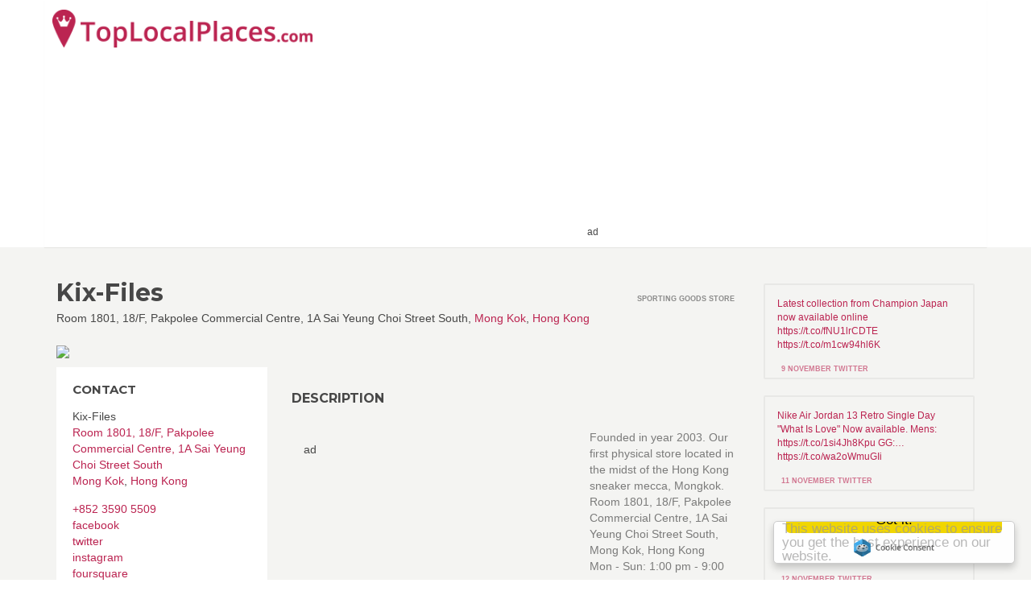

--- FILE ---
content_type: text/html; charset=utf-8
request_url: https://toplocalplaces.com/hong-kong/mong-kok/sporting-goods-store/kix-files/159685350739465
body_size: 123914
content:

<!DOCTYPE html>
<html>
<head>
    <meta charset="utf-8" />
    <meta name="viewport" content="width=device-width, initial-scale=1.0">
    <title>Kix-Files, Mong Kok, Hong Kong - Top Local Places</title>




    <meta name="google-site-verification" content="diYTEv3cjGlWP6XlD92-sxiO4d8Tu3h_qgKtucoury8" />




    <meta property="fb:app_id" content="449436981871912" />
    <meta property="fb:admins" content="759469529,841075136" />



<meta name="msapplication-TileColor" content="#2d89ef">
<meta name="msapplication-TileImage" content="/content/favicons/mstile-144x144.png">

<link rel="apple-touch-icon" sizes="144x144" href="/content/favicons/apple-touch-icon-144x144.png">
<link rel="apple-touch-icon" sizes="152x152" href="/content/favicons/apple-touch-icon-152x152.png">
<link rel="icon" type="image/png" href="/content/favicons/favicon-32x32.png" sizes="32x32">
<link rel="icon" type="image/png" href="/content/favicons/android-chrome-192x192.png" sizes="192x192">
<link rel="icon" type="image/png" href="/content/favicons/favicon-96x96.png" sizes="96x96">
<link rel="icon" type="image/png" href="/content/favicons/favicon-16x16.png" sizes="16x16">

<link rel="apple-touch-icon" sizes="57x57" href="/content/favicons/apple-touch-icon-57x57.png">
<link rel="apple-touch-icon" sizes="60x60" href="/content/favicons/apple-touch-icon-60x60.png">
<link rel="apple-touch-icon" sizes="72x72" href="/content/favicons/apple-touch-icon-72x72.png">
<link rel="apple-touch-icon" sizes="76x76" href="/content/favicons/apple-touch-icon-76x76.png">
<link rel="apple-touch-icon" sizes="114x114" href="/content/favicons/apple-touch-icon-114x114.png">
<link rel="apple-touch-icon" sizes="120x120" href="/content/favicons/apple-touch-icon-120x120.png">
<link rel="apple-touch-icon" sizes="180x180" href="/content/favicons/apple-touch-icon-180x180.png">

    
    
    <meta name="description" content="Founded in year 2003. Our first physical store located in the midst of the Hong Kong sneaker mecca, Mongkok. Room 1801, 18/F, Pakpolee Commercial Centre," />

    <meta property="og:title" content="Kix-Files" />
    <meta property="og:type" content="article" />
    <meta property="og:image" content="https://graph.facebook.com/159685350739465/picture?type=large" />
    <meta property="og:url" content="https://toplocalplaces.com/hong-kong/mong-kok/sporting-goods-store/kix-files/159685350739465" />
    <meta property="og:description" content="Founded in year 2003. Our first physical store located in the midst of the Hong Kong sneaker mecca, Mongkok. Room 1801, 18/F, Pakpolee Commercial Centre, 1A Sai Yeung Choi Street South, Mong Kok, Hong Kong Mon - Sun: 1:00 pm - 9:00" />
    <meta property="fb:app_id" content="449436981871912" />
    <meta property="fb:admins" content="759469529,841075136" />

    <link rel="canonical" href="https://toplocalplaces.com/hong-kong/mong-kok/sporting-goods-store/kix-files/159685350739465" />



    







    <script type="application/ld+json">
        {
        "@context": "http://schema.org",
        "@type": "LocalBusiness",
        "address": {
        "@type": "PostalAddress",
        "addressCountry": "Hong Kong",
        "addressLocality": "Mong Kok",
        "streetAddress": "Room 1801, 18/F, Pakpolee Commercial Centre, 1A Sai Yeung Choi Street South"
        },
            
                "geo": {
                "@type": "GeoCoordinates",
                "latitude": "22.317008910947",
                "longitude": "114.17039394379"
                },
            

        "name": "Kix-Files",
        "image": "https://graph.facebook.com/159685350739465/picture?type=large",
        
        "telephone": "+852 3590 5509"
        
        }
    </script>




        <!--[if lt IE 9]>
            <script src="//cdnjs.cloudflare.com/ajax/libs/html5shiv/3.7.2/html5shiv.min.js"></script>
            <script src="//oss.maxcdn.com/respond/1.4.2/respond.min.js"></script>
        <![endif]-->



<script>
    var qazy = {};
    qazy.qazy_image = "/content/images/quazy_template.jpg";
    qazy.view_elements = [];
    qazy.reveal = function(){
        for(var count = 0; count < qazy.view_elements.length; count++)
        {
            var offsetParentTop = 0;
            var temp = qazy.view_elements[count];
            do
            {
                if(!isNaN(temp.offsetTop))
                {
                    offsetParentTop += temp.offsetTop;
                }
            }while(temp = temp.offsetParent)
		
            var pageYOffset = window.pageYOffset;
            var viewportHeight = window.innerHeight;
		
            var offsetParentLeft = 0;
            var temp = qazy.view_elements[count];
            do
            {
                if(!isNaN(temp.offsetLeft))
                {
                    offsetParentLeft += temp.offsetLeft;
                }
            }while(temp = temp.offsetParent);
		
            var pageXOffset = window.pageXOffset;
            var viewportWidth = window.innerWidth;
		
            if(offsetParentTop > pageYOffset && offsetParentTop < pageYOffset + viewportHeight && offsetParentLeft > pageXOffset && offsetParentLeft < pageXOffset + viewportWidth)
            {
                qazy.view_elements[count].src = qazy.view_elements[count].getAttribute("data-qazy-src");
                /*console.log(qazy.view_elements[count].src);*/
                qazy.view_elements.splice(count, 1);
                count--;
            }
            else
            {
                /*console.log("offsetParentTop" + offsetParentTop + " pageYOffset" + pageYOffset + " viewportHeight" + window.innerHeight);*/
            }
        }
    };
            
    window.addEventListener("resize", qazy.reveal, false);
    window.addEventListener("scroll", qazy.reveal, false);
            
    //responsible for stopping img loading the image from server and also for displaying lazy loading image.
    qazy.qazy_list_maker = function(){
        var elements = document.querySelectorAll("img[data-qazy][data-qazy='true']");
	
        for(var count = 0; count < elements.length; count++)
        {
            qazy.view_elements.push(elements[count]);
            elements[count].setAttribute("data-qazy", "false");
		
            var source_url = elements[count].src;
            elements[count].setAttribute("data-qazy-src", source_url);
		
            elements[count].src = elements[count].getAttribute("data-qazy-placeholder") || qazy.qazy_image; 
        }
    };
            
    qazy.intervalObject = setInterval(function(){
        qazy.qazy_list_maker();
    }, 50);

    window.addEventListener("load", function() {
        clearInterval(qazy.intervalObject);
        qazy.qazy_list_maker();
        qazy.reveal();
    }, false);
</script>

</head>
<body onunload="" class="page-homepage navigation-top-header " id="page-top">

        <script>
            (function (i, s, o, g, r, a, m) {
                i['GoogleAnalyticsObject'] = r; i[r] = i[r] || function () {
                    (i[r].q = i[r].q || []).push(arguments)
                }, i[r].l = 1 * new Date(); a = s.createElement(o),
                m = s.getElementsByTagName(o)[0]; a.async = 1; a.src = g; m.parentNode.insertBefore(a, m)
            })(window, document, 'script', '//www.google-analytics.com/analytics.js', 'ga');


            if(window.localStorage) {
                ga('create', 'UA-60951510-1', 'auto', {
                    'storage': 'none'
                  , 'clientId': window.localStorage.getItem('ga_clientId')
                });
                ga(function(tracker) {
                    window.localStorage.setItem('ga_clientId', tracker.get('clientId'));
                });
            }
            else {
                ga('create', 'UA-60951510-1', 'auto');
            }

            ga('send', 'pageview');


        </script>


<div id="outer-wrapper">
    <!-- Inner Wrapper -->
    <div id="inner-wrapper">
    <!-- Navigation-->
    <div class="header ">

        


        <div class="wrapper">
            <div class="brand">
                <a  href="/"><img style="height:47px;" src="/content/images/logo_main.png" alt="Top Local Places" /></a>
                
            </div>
            <nav class="navigation-items">
                    

                    
<div>
            <script data-ad-client="ca-pub-3378351382226528" async src="https://pagead2.googlesyndication.com/pagead/js/adsbygoogle.js"></script>
            <span class="small">ad</span>
            <!-- TLP C listing LINK unit TOP NAV RESPONSIVE -->
            <ins class="adsbygoogle"
                 style="display:inline-block;width:468px;height:45px"
                 data-ad-client="ca-pub-3378351382226528"
                 data-ad-slot="4092055778"
                 data-ad-format="link"></ins>
            <script>
                (adsbygoogle = window.adsbygoogle || []).push({});
            </script>

</div>



            </nav>
        </div>
    </div>
    <!-- end Navigation-->
        <!-- Page Canvas-->
        <div id="page-canvas">
            <!--Off Canvas Navigation-->
            <nav class="off-canvas-navigation">
                <header>Navigation</header>
                <div class="main-navigation navigation-off-canvas"></div>
            </nav>
            <!--end Off Canvas Navigation-->
            <!--Page Content-->
            <div id="page-content">
                
                
                
                <link rel="stylesheet" href="//maxcdn.bootstrapcdn.com/bootstrap/3.3.4/css/bootstrap.min.css">

        















<section class="container ">

    <div class="row">
        <!--Item Detail Content-->
        
        <div class="col-lg-9">
            <section class="block" id="main-content">
                <header class="page-title">
                    <div class="title">
                        <h1>Kix-Files</h1>
                        <figure>Room 1801, 18/F, Pakpolee Commercial Centre, 1A Sai Yeung Choi Street South, <a target="_blank" href="/hong-kong/mong-kok">Mong Kok</a>, <a target="_blank"  href="/hong-kong">Hong Kong</a></figure>
                        
                    </div>
                    <div class="info">
                        <div class="type">
                            
                            <span>Sporting Goods Store</span>
                        </div>
                    </div>
                </header>
                
                <div class="row">
                    <!--Content-->
                    <div class="col-md-8 col-sm-8 col-sm-push-4">
                        <section>

                            <article class="item-gallery" style="margin-top:15px;">
                                
                            </article>

                            <article class="block">
                                <header><h2>Description</h2></header>
                                        <div style="width:340px; height:280px; float:left;margin:15px">
                                            <div>ad</div>
                                            
                                            <ins class="adsbygoogle"
                                                 style="display:inline-block;width:336px;height:280px"
                                                 data-ad-client="ca-pub-3378351382226528"
                                                 data-ad-slot="3588239898"></ins>
                                            <script>
                                                (adsbygoogle = window.adsbygoogle || []).push({});
                                            </script>
                                            
                                            
                                        </div>
                                <p>
                                    
                                    Founded in year 2003. Our first physical store located in the midst of the Hong Kong sneaker mecca, Mongkok. Room 1801, 18/F, Pakpolee Commercial Centre, 1A Sai Yeung Choi Street South, Mong Kok, Hong Kong<br>Mon - Sun: 1:00 pm - 9:00 pm<br>http://store.kix-files.com<br>http://twitter.com/kixfiles<br>http://instagram.com/kixfiles<br>http://instagram.com/kixfiles_hk<br>http://weibo.com/kixfiles<br>
                                </p>
                                

                            </article>


                            <div class="row " style="margin-bottom:45px;">

                                <div class="col-lg-12">

                                    <header><h2>Tell your friends</h2></header>

                                    <div class="share-container" style="">
                                        
                                        
     <ul class="rrssb-buttons">
        <li class="rrssb-facebook">
          <a href="https://www.facebook.com/sharer/sharer.php?u=https%3a%2f%2ftoplocalplaces.com%2fhong-kong%2fmong-kok%2fsporting-goods-store%2fkix-files%2f159685350739465" class="popup">
            <span class="rrssb-icon">
              <svg xmlns="http://www.w3.org/2000/svg" preserveAspectRatio="xMidYMid" width="29" height="29" viewBox="0 0 29 29">
                <path d="M26.4 0H2.6C1.714 0 0 1.715 0 2.6v23.8c0 .884 1.715 2.6 2.6 2.6h12.393V17.988h-3.996v-3.98h3.997v-3.062c0-3.746 2.835-5.97 6.177-5.97 1.6 0 2.444.173 2.845.226v3.792H21.18c-1.817 0-2.156.9-2.156 2.168v2.847h5.045l-.66 3.978h-4.386V29H26.4c.884 0 2.6-1.716 2.6-2.6V2.6c0-.885-1.716-2.6-2.6-2.6z"
                class="cls-2" fill-rule="evenodd" />
              </svg>
            </span>
            <span class="rrssb-text">facebook</span>
          </a>
        </li>
        <li class="rrssb-twitter">
          <a href="http://twitter.com/home?status=Kix-Files%2c+Mong+Kok%2c+Hong+Kong+https%3a%2f%2ftoplocalplaces.com%2fd%2f159685350739465"
          class="popup">
            <span class="rrssb-icon">
              <svg xmlns="http://www.w3.org/2000/svg" width="28" height="28" viewBox="0 0 28 28">
                <path d="M24.253 8.756C24.69 17.08 18.297 24.182 9.97 24.62c-3.122.162-6.22-.646-8.86-2.32 2.702.18 5.375-.648 7.507-2.32-2.072-.248-3.818-1.662-4.49-3.64.802.13 1.62.077 2.4-.154-2.482-.466-4.312-2.586-4.412-5.11.688.276 1.426.408 2.168.387-2.135-1.65-2.73-4.62-1.394-6.965C5.574 7.816 9.54 9.84 13.802 10.07c-.842-2.738.694-5.64 3.434-6.48 2.018-.624 4.212.043 5.546 1.682 1.186-.213 2.318-.662 3.33-1.317-.386 1.256-1.248 2.312-2.4 2.942 1.048-.106 2.07-.394 3.02-.85-.458 1.182-1.343 2.15-2.48 2.71z"
                />
              </svg>
            </span>
            <span class="rrssb-text">twitter</span>
          </a>
        </li>
        <li class="rrssb-googleplus">
          <!-- Replace href with your meta and URL information.  -->
          <a href="https://plus.google.com/share?url=https%3a%2f%2ftoplocalplaces.com%2fhong-kong%2fmong-kok%2fsporting-goods-store%2fkix-files%2f159685350739465" class="popup">
            <span class="rrssb-icon">
              <svg xmlns="http://www.w3.org/2000/svg" width="28" height="28" viewBox="0 0 28 28">
                <path d="M14.703 15.854l-1.22-.948c-.37-.308-.88-.715-.88-1.46 0-.747.51-1.222.95-1.662 1.42-1.12 2.84-2.31 2.84-4.817 0-2.58-1.62-3.937-2.4-4.58h2.098l2.203-1.384h-6.67c-1.83 0-4.467.433-6.398 2.027C3.768 4.287 3.06 6.018 3.06 7.576c0 2.634 2.02 5.328 5.603 5.328.34 0 .71-.033 1.083-.068-.167.408-.336.748-.336 1.324 0 1.04.55 1.685 1.01 2.297-1.523.104-4.37.273-6.466 1.562-1.998 1.187-2.605 2.915-2.605 4.136 0 2.512 2.357 4.84 7.288 4.84 5.822 0 8.904-3.223 8.904-6.41.008-2.327-1.36-3.49-2.83-4.73h-.01zM10.27 11.95c-2.913 0-4.232-3.764-4.232-6.036 0-.884.168-1.797.744-2.51.543-.68 1.49-1.12 2.372-1.12 2.807 0 4.256 3.797 4.256 6.24 0 .613-.067 1.695-.845 2.48-.537.55-1.438.947-2.295.95v-.003zm.032 13.66c-3.62 0-5.957-1.733-5.957-4.143 0-2.408 2.165-3.223 2.91-3.492 1.422-.48 3.25-.545 3.556-.545.34 0 .52 0 .767.034 2.574 1.838 3.706 2.757 3.706 4.48-.002 2.072-1.736 3.664-4.982 3.648l.002.017zM23.254 11.89V8.52H21.57v3.37H18.2v1.714h3.367v3.4h1.684v-3.4h3.4V11.89"
                />
              </svg>
            </span>
            <span class="rrssb-text">google+</span>
          </a>
        </li>
        <li class="rrssb-pinterest">
          <a href="http://pinterest.com/pin/create/button/?url=https%3a%2f%2ftoplocalplaces.com%2fhong-kong%2fmong-kok%2fsporting-goods-store%2fkix-files%2f159685350739465&amp;media=http%3a%2f%2fgraph.facebook.com%2f159685350739465%2fpicture%3ftype%3dlarge&amp;description=Kix-Files.+Founded+in+year+2003.+Our+first+physical+store+located+in+the+midst+of+the+Hong+Kong+sneaker+mecca%2c+Mongkok.">
            <span class="rrssb-icon">
              <svg xmlns="http://www.w3.org/2000/svg" width="28" height="28" viewBox="0 0 28 28">
                <path d="M14.02 1.57c-7.06 0-12.784 5.723-12.784 12.785S6.96 27.14 14.02 27.14c7.062 0 12.786-5.725 12.786-12.785 0-7.06-5.724-12.785-12.785-12.785zm1.24 17.085c-1.16-.09-1.648-.666-2.558-1.22-.5 2.627-1.113 5.146-2.925 6.46-.56-3.972.822-6.952 1.462-10.117-1.094-1.84.13-5.545 2.437-4.632 2.837 1.123-2.458 6.842 1.1 7.557 3.71.744 5.226-6.44 2.924-8.775-3.324-3.374-9.677-.077-8.896 4.754.19 1.178 1.408 1.538.49 3.168-2.13-.472-2.764-2.15-2.683-4.388.132-3.662 3.292-6.227 6.46-6.582 4.008-.448 7.772 1.474 8.29 5.24.58 4.254-1.815 8.864-6.1 8.532v.003z"
                />
              </svg>
            </span>
            <span class="rrssb-text">pinterest</span>
          </a>
        </li>
        <li class="rrssb-email">
          <a href="mailto:?subject=Kix-Files.+Founded+in+year+2003.+Our+first+physical+store+located+in+the+midst+of+the+Hong+Kong+sneaker+mecca%2c+Mongkok.&amp;body=https%3a%2f%2ftoplocalplaces.com%2fhong-kong%2fmong-kok%2fsporting-goods-store%2fkix-files%2f159685350739465">
            <span class="rrssb-icon">
              <svg xmlns="http://www.w3.org/2000/svg" width="28" height="28" viewBox="0 0 28 28">
                <path d="M20.11 26.147c-2.335 1.05-4.36 1.4-7.124 1.4C6.524 27.548.84 22.916.84 15.284.84 7.343 6.602.45 15.4.45c6.854 0 11.8 4.7 11.8 11.252 0 5.684-3.193 9.265-7.398 9.3-1.83 0-3.153-.934-3.347-2.997h-.077c-1.208 1.986-2.96 2.997-5.023 2.997-2.532 0-4.36-1.868-4.36-5.062 0-4.75 3.503-9.07 9.11-9.07 1.713 0 3.7.4 4.6.972l-1.17 7.203c-.387 2.298-.115 3.3 1 3.4 1.674 0 3.774-2.102 3.774-6.58 0-5.06-3.27-8.994-9.304-8.994C9.05 2.87 3.83 7.545 3.83 14.97c0 6.5 4.2 10.2 10 10.202 1.987 0 4.09-.43 5.647-1.245l.634 2.22zM16.647 10.1c-.31-.078-.7-.155-1.207-.155-2.572 0-4.596 2.53-4.596 5.53 0 1.5.7 2.4 1.9 2.4 1.44 0 2.96-1.83 3.31-4.088l.592-3.72z"
                />
              </svg>
            </span>
            <span class="rrssb-text">email</span>
          </a>
        </li>
      </ul>



                                    </div>

                                </div>
                            </div>




                            <!-- /.block -->
                        </section>


                        
                            <h2 class="big">RECENT FACEBOOK POSTS</h2>
                            <small>facebook.com</small>
                                                    <div>
                                <h4 data-id="159685350739465_1733084546732863" ></h4>
                                <p>Part 2</p>
                                
                                <div class="copy"><small>facebook.com</small></div>

                            </div>
                            <div>
                                <h4 data-id="159685350739465_1732279890146662" ></h4>
                                <p>【現貨發售】 Anti Social Social Club.
------------------------------------
K11 x KIX-FILES 期間限定 Pop Up Store:
http://bit.ly/k11popup
------------------------------------
Whatsapp 落單熱線 : +852 9866 5719
Webstore: http://store.kix-files.com
Instagram: http://www.instagram.com/kixfiles_hk
Wechat: kixfileshk
地址 : 旺角西洋菜南街1A-1K百寶利商業大厦18樓01室
Working Hours: 1pm - 9pm
Tel : 3590 5509

#kixfiles #kixfileshk #sneaker #sneakers #hk #hkig #kigshop #hkigseller #hkigstore #online #onlinestore #onlineshop #sneakersseller #preorder #adidas #yeezy #yeezyboost #yeezyboost350v2 #hkonlinestore #hkonlineshop #hksneakers #onlineshophk #hkonlineseller #suptempo #supreme #nike #vlone #asap</p>
                                
                                <div class="copy"><small>facebook.com</small></div>

                            </div>
                            <div>
                                <h4 data-id="159685350739465_1732278933480091" ></h4>
                                <p>【現貨發售】 Anti Social Social Club.
------------------------------------
K11 x KIX-FILES 期間限定 Pop Up Store:
http://bit.ly/k11popup
------------------------------------
Whatsapp 落單熱線 : +852 9866 5719
Webstore: http://store.kix-files.com
Instagram: http://www.instagram.com/kixfiles_hk
Wechat: kixfileshk
地址 : 旺角西洋菜南街1A-1K百寶利商業大厦18樓01室
Working Hours: 1pm - 9pm
Tel : 3590 5509

#kixfiles #kixfileshk #sneaker #sneakers #hk #hkig #kigshop #hkigseller #hkigstore #online #onlinestore #onlineshop #sneakersseller #preorder #adidas #yeezy #yeezyboost #yeezyboost350v2 #hkonlinestore #hkonlineshop #hksneakers #onlineshophk #hkonlineseller #suptempo #supreme #nike #vlone #asap</p>
                                
                                <div class="copy"><small>facebook.com</small></div>

                            </div>
                            <div>
                                <h4 data-id="159685350739465_1732111820163469" ></h4>
                                <p>本店現正招聘《兼職店員》
-年滿18歲或以上
-性格主動有責任感
-鐘意同人溝通
-熱愛波鞋又熟悉潮流文化
-有零售工作經驗(優先考慮)
-懂英語,國語
-守時,盡責 
工作範圍包括:
-店舖銷售工作及處理客人查詢
-工作時間每星期最少4日包括星期六/日,每日4-9小時

你可以享有以下待遇
-員工購物優惠

有興趣既朋友,快D將個人履歷包括近照及期望薪金whatsapp 去98665719

***所有提供之個人資料只作招聘用途及絕對保密***</p>
                                
                                <div class="copy"><small>facebook.com</small></div>

                            </div>
                            <div>
                                <h4 data-id="159685350739465_1732045180170133" ></h4>
                                <p>【現貨發售】 Anti Social Social Club.
------------------------------------
K11 x KIX-FILES 期間限定 Pop Up Store:
http://bit.ly/k11popup
------------------------------------
Whatsapp 落單熱線 : +852 9866 5719
Webstore: http://store.kix-files.com
Instagram: http://www.instagram.com/kixfiles_hk
Wechat: kixfileshk
地址 : 旺角西洋菜南街1A-1K百寶利商業大厦18樓01室
Working Hours: 1pm - 9pm
Tel : 3590 5509

#kixfiles #kixfileshk #sneaker #sneakers #hk #hkig #kigshop #hkigseller #hkigstore #online #onlinestore #onlineshop #sneakersseller #preorder #adidas #yeezy #yeezyboost #yeezyboost350v2 #hkonlinestore #hkonlineshop #hksneakers #onlineshophk #hkonlineseller #suptempo #supreme #nike #vlone #asap</p>
                                
                                <div class="copy"><small>facebook.com</small></div>

                            </div>
                            <div>
                                <h4 data-id="159685350739465_1731966866844631" ></h4>
                                <p>之前訂左嘅朋友會陸續收到電話通知取貨，未收到嘅請耐心等候。&#128583;&#127995;&#128583;&#127995;
------------------------------------
K11 x KIX-FILES 期間限定 Pop Up Store:
http://bit.ly/k11popup
------------------------------------
Whatsapp 落單熱線 : +852 9866 5719
Webstore: http://store.kix-files.com
Instagram: http://www.instagram.com/kixfiles_hk
Wechat: kixfileshk
地址 : 旺角西洋菜南街1A-1K百寶利商業大厦18樓01室
Working Hours: 1pm - 9pm
Tel : 3590 5509

#kixfiles #kixfileshk #sneaker #sneakers #hk #hkig #kigshop #hkigseller #hkigstore #online #onlinestore #onlineshop #sneakersseller #preorder #supreme #nike #airmax #airmax1 #airmax1og #airmaxday #波鞋 #波鞋代購</p>
                                
                                <div class="copy"><small>facebook.com</small></div>

                            </div>
                            <div>
                                <h4 data-id="159685350739465_1731093963598588" ></h4>
                                <p>【現貨發售】 Anti Social Social Club.
------------------------------------
K11 x KIX-FILES 期間限定 Pop Up Store:
http://bit.ly/k11popup
------------------------------------
Whatsapp 落單熱線 : +852 9866 5719
Webstore: http://store.kix-files.com
Instagram: http://www.instagram.com/kixfiles_hk
Wechat: kixfileshk
地址 : 旺角西洋菜南街1A-1K百寶利商業大厦18樓01室
Working Hours: 1pm - 9pm
Tel : 3590 5509

#kixfiles #kixfileshk #sneaker #sneakers #hk #hkig #kigshop #hkigseller #hkigstore #online #onlinestore #onlineshop #sneakersseller #preorder #adidas #yeezy #yeezyboost #yeezyboost350v2 #hkonlinestore #hkonlineshop #hksneakers #onlineshophk #hkonlineseller #suptempo #supreme #nike #vlone #asap</p>
                                
                                <div class="copy"><small>facebook.com</small></div>

                            </div>
                            <div>
                                <h4 data-id="159685350739465_1731080060266645" ></h4>
                                <p>Revenge x Storm &#128293;&#128293;&#128293; ------------------------------------
K11 x KIX-FILES 期間限定 Pop Up Store:
http://bit.ly/k11popup
------------------------------------
Whatsapp 落單熱線 : +852 9866 5719
Webstore: http://store.kix-files.com
Instagram: http://www.instagram.com/kixfiles_hk
Wechat: kixfileshk
地址 : 旺角西洋菜南街1A-1K百寶利商業大厦18樓01室
Working Hours: 1pm - 9pm
Tel : 3590 5509

#kixfiles #kixfileshk #sneaker #sneakers #hk #hkig #kigshop #hkigseller #hkigstore #online #onlinestore #onlineshop #sneakersseller #preorder #supreme #nike #revengestorm #revengexstorm #波鞋 #波鞋代購</p>
                                
                                <div class="copy"><small>facebook.com</small></div>

                            </div>
                            <div>
                                <h4 data-id="159685350739465_1731026120272039" ></h4>
                                <p>Revenge x Storm &#128293;&#128293;&#128293; ------------------------------------
K11 x KIX-FILES 期間限定 Pop Up Store:
http://bit.ly/k11popup
------------------------------------
Whatsapp 落單熱線 : +852 9866 5719
Webstore: http://store.kix-files.com
Instagram: http://www.instagram.com/kixfiles_hk
Wechat: kixfileshk
地址 : 旺角西洋菜南街1A-1K百寶利商業大厦18樓01室
Working Hours: 1pm - 9pm
Tel : 3590 5509

#kixfiles #kixfileshk #sneaker #sneakers #hk #hkig #kigshop #hkigseller #hkigstore #online #onlinestore #onlineshop #sneakersseller #preorder #supreme #nike #revengestorm #revengexstorm #波鞋 #波鞋代購</p>
                                
                                <div class="copy"><small>facebook.com</small></div>

                            </div>
                            <div>
                                <h4 data-id="159685350739465_1730855550289096" ></h4>
                                <p>Revenge x Storm &#128293;&#128293;&#128293; ------------------------------------
K11 x KIX-FILES 期間限定 Pop Up Store:
http://bit.ly/k11popup
------------------------------------
Whatsapp 落單熱線 : +852 9866 5719
Webstore: http://store.kix-files.com
Instagram: http://www.instagram.com/kixfiles_hk
Wechat: kixfileshk
地址 : 旺角西洋菜南街1A-1K百寶利商業大厦18樓01室
Working Hours: 1pm - 9pm
Tel : 3590 5509

#kixfiles #kixfileshk #sneaker #sneakers #hk #hkig #kigshop #hkigseller #hkigstore #online #onlinestore #onlineshop #sneakersseller #preorder #supreme #nike #revengestorm #revengexstorm #波鞋 #波鞋代購</p>
                                
                                <div class="copy"><small>facebook.com</small></div>

                            </div>
                            <div>
                                <h4 data-id="159685350739465_1730792943628690" ></h4>
                                <p>Revenge x Storm &#128293;&#128293;&#128293;

------------------------------------
K11 x KIX-FILES 期間限定 Pop Up Store:
http://bit.ly/k11popup
------------------------------------
Whatsapp 落單熱線 : +852 9866 5719
Webstore: http://store.kix-files.com
Instagram: http://www.instagram.com/kixfiles_hk
Wechat: kixfileshk
地址 : 旺角西洋菜南街1A-1K百寶利商業大厦18樓01室
Working Hours: 1pm - 9pm
Tel : 3590 5509

#kixfiles #kixfileshk #sneaker #sneakers #hk #hkig #kigshop #hkigseller #hkigstore #online #onlinestore #onlineshop #sneakersseller #preorder #supreme #nike #revengestorm #revengexstorm #波鞋 #波鞋代購</p>
                                
                                <div class="copy"><small>facebook.com</small></div>

                            </div>
                            <div>
                                <h4 data-id="159685350739465_1730060493701935" ></h4>
                                <p>【現貨發售】 Places + Faces ------------------------------------
K11 x KIX-FILES 期間限定 Pop Up Store:
http://bit.ly/k11popup
------------------------------------
Whatsapp 落單熱線 : +852 9866 5719
Webstore: http://store.kix-files.com
Instagram: http://www.instagram.com/kixfiles_hk
Wechat: kixfileshk
地址 : 旺角西洋菜南街1A-1K百寶利商業大厦18樓01室
Working Hours: 1pm - 9pm
Tel : 3590 5509

#kixfiles #kixfileshk #sneaker #sneakers #hk #hkig #kigshop #hkigseller #hkigstore #online #onlinestore #onlineshop #sneakersseller #preorder #adidas #yeezy #yeezyboost #yeezyboost350v2 #hkonlinestore #hkonlineshop #hksneakers #onlineshophk #hkonlineseller #placesplusfaces</p>
                                
                                <div class="copy"><small>facebook.com</small></div>

                            </div>
                        
                                                    <h2 class="big">PICTURES BY OTHER USERS ON INSTAGRAM</h2>
                                                    <div data-id="1389093229051567743">
                                <h4><strong></strong></h4>
                                <p>現貨發售
Nike Lunarcharge Premium LE
Size : US8-11
_______________________
Whatsapp 落單熱線 : +852 9866 5719
Webstore: http://store.kix-files.com
Instagram: http://www.instagram.com/kixfiles_hk
Wechat: kixfileshk
地址 : 旺角西洋菜南街1A-1K百寶利商業大厦18樓01室
Working Hours: 1pm - 9pm
Tel : 3590 5509

#kixfiles #kixfileshk #sneaker #sneakers #hk #hkig #kigshop #hkigseller #hkigstore #online #onlinestore #onlineshop #sneakersseller #nike #nikeflyknit #lunar #lunarlon #lunarcharge</p>
                                <img class='fullwidth' alt='現貨發售
Nike Lunarcharge Premium LE
Size : US8-11
_______________________
Whatsapp 落單熱線 : +852 9866 5719
Webstore: http://store.kix-files.com
Instagram: http://www.instagram.com/kixfiles_hk
Wechat: kixfileshk
地址 : 旺角西洋菜南街1A-1K百寶利商業大厦18樓01室
Working Hours: 1pm - 9pm
Tel : 3590 5509

#kixfiles #kixfileshk #sneaker #sneakers #hk #hkig #kigshop #hkigseller #hkigstore #online #onlinestore #onlineshop #sneakersseller #nike #nikeflyknit #lunar #lunarlon #lunarcharge' src='https://scontent-fra3-1.cdninstagram.com/t51.2885-15/e35/14482192_1789307071340171_3304583743468994560_n.jpg?ig_cache_key=MTM4OTA5MzIyOTA1MTU2Nzc0Mw%3D%3D.2' data-qazy='true' >
                                <div class="copy"><small>@, instagram.com</small></div>

                            </div>
                            <div data-id="1389069430176454389">
                                <h4><strong></strong></h4>
                                <p>現貨發售
Nike Lunarcharge Premium LE
Size : US8-11
_______________________
Whatsapp 落單熱線 : +852 9866 5719
Webstore: http://store.kix-files.com
Instagram: http://www.instagram.com/kixfiles_hk
Wechat: kixfileshk
地址 : 旺角西洋菜南街1A-1K百寶利商業大厦18樓01室
Working Hours: 1pm - 9pm
Tel : 3590 5509

#kixfiles #kixfileshk #sneaker #sneakers #hk #hkig #kigshop #hkigseller #hkigstore #online #onlinestore #onlineshop #sneakersseller #nike #nikeflyknit #lunar #lunarlon #lunarcharge</p>
                                <img class='fullwidth' alt='現貨發售
Nike Lunarcharge Premium LE
Size : US8-11
_______________________
Whatsapp 落單熱線 : +852 9866 5719
Webstore: http://store.kix-files.com
Instagram: http://www.instagram.com/kixfiles_hk
Wechat: kixfileshk
地址 : 旺角西洋菜南街1A-1K百寶利商業大厦18樓01室
Working Hours: 1pm - 9pm
Tel : 3590 5509

#kixfiles #kixfileshk #sneaker #sneakers #hk #hkig #kigshop #hkigseller #hkigstore #online #onlinestore #onlineshop #sneakersseller #nike #nikeflyknit #lunar #lunarlon #lunarcharge' src='https://scontent-fra3-1.cdninstagram.com/t51.2885-15/e35/15101518_1239700122764984_2727692639737479168_n.jpg?ig_cache_key=MTM4OTA2OTQzMDE3NjQ1NDM4OQ%3D%3D.2' data-qazy='true' >
                                <div class="copy"><small>@, instagram.com</small></div>

                            </div>
                            <div data-id="1388950012041848768">
                                <h4><strong></strong></h4>
                                <p>現貨發售
Nike Lunarcharge Premium LE
Size : US8-11
_______________________
Whatsapp 落單熱線 : +852 9866 5719
Webstore: http://store.kix-files.com
Instagram: http://www.instagram.com/kixfiles_hk
Wechat: kixfileshk
地址 : 旺角西洋菜南街1A-1K百寶利商業大厦18樓01室
Working Hours: 1pm - 9pm
Tel : 3590 5509

#kixfiles #kixfileshk #sneaker #sneakers #hk #hkig #kigshop #hkigseller #hkigstore #online #onlinestore #onlineshop #sneakersseller #nike #nikeflyknit #lunar #lunarlon #lunarcharge</p>
                                <img class='fullwidth' alt='現貨發售
Nike Lunarcharge Premium LE
Size : US8-11
_______________________
Whatsapp 落單熱線 : +852 9866 5719
Webstore: http://store.kix-files.com
Instagram: http://www.instagram.com/kixfiles_hk
Wechat: kixfileshk
地址 : 旺角西洋菜南街1A-1K百寶利商業大厦18樓01室
Working Hours: 1pm - 9pm
Tel : 3590 5509

#kixfiles #kixfileshk #sneaker #sneakers #hk #hkig #kigshop #hkigseller #hkigstore #online #onlinestore #onlineshop #sneakersseller #nike #nikeflyknit #lunar #lunarlon #lunarcharge' src='https://scontent-fra3-1.cdninstagram.com/t51.2885-15/s750x750/sh0.08/e35/14624373_656833034488346_8078310983824572416_n.jpg?ig_cache_key=MTM4ODk1MDAxMjA0MTg0ODc2OA%3D%3D.2' data-qazy='true' >
                                <div class="copy"><small>@, instagram.com</small></div>

                            </div>
                            <div data-id="1388421615721094047">
                                <h4><strong></strong></h4>
                                <p>[預訂] Rita Ora x adidas Tubular Defiant

仲有無人記得 Rita Ora 對黑色幻彩 Superstar Slip On? 唔記得唔緊要，同呢對最新既 Tubular Defiant 一樣都係秒殺款！

Size: 36 / 36.6 / 37.3 / 38 / 38.6 / 39.3

門市預訂價: HK$750 (訂金350)

超快3至5天到貨
_______________________
Whatsapp 落單熱線 : +852 9866 5719
Webstore: http://store.kix-files.com
Instagram: http://www.instagram.com/kixfiles_hk
Wechat: kixfileshk
地址 : 旺角西洋菜南街1A-1K百寶利商業大厦18樓01室
Working Hours: 1pm - 9pm
Tel : 3590 5509

#kixfiles #kixfileshk #sneaker #sneakers #hk #hkig #kigshop #hkigseller #hkigstore #online #onlinestore #onlineshop #sneakersseller #preorder #adidas #adidasyeezy #yeezy #yeezyv2 #yeezyboost #yeezyboost350v2 #ritaora</p>
                                <img class='fullwidth' alt='[預訂] Rita Ora x adidas Tubular Defiant

仲有無人記得 Rita Ora 對黑色幻彩 Superstar Slip On? 唔記得唔緊要，同呢對最新既 Tubular Defiant 一樣都係秒殺款！

Size: 36 / 36.6 / 37.3 / 38 / 38.6 / 39.3

門市預訂價: HK$750 (訂金350)

超快3至5天到貨
_______________________
Whatsapp 落單熱線 : +852 9866 5719
Webstore: http://store.kix-files.com
Instagram: http://www.instagram.com/kixfiles_hk
Wechat: kixfileshk
地址 : 旺角西洋菜南街1A-1K百寶利商業大厦18樓01室
Working Hours: 1pm - 9pm
Tel : 3590 5509

#kixfiles #kixfileshk #sneaker #sneakers #hk #hkig #kigshop #hkigseller #hkigstore #online #onlinestore #onlineshop #sneakersseller #preorder #adidas #adidasyeezy #yeezy #yeezyv2 #yeezyboost #yeezyboost350v2 #ritaora' src='https://scontent-fra3-1.cdninstagram.com/t51.2885-15/e35/15101797_1118834384900616_316238347515199488_n.jpg?ig_cache_key=MTM4ODQyMTYxNTcyMTA5NDA0Nw%3D%3D.2' data-qazy='true' >
                                <div class="copy"><small>@, instagram.com</small></div>

                            </div>
                            <div data-id="1388420930094903778">
                                <h4><strong></strong></h4>
                                <p>[預訂] Rita Ora x adidas Tubular Defiant

仲有無人記得 Rita Ora 對黑色幻彩 Superstar Slip On? 唔記得唔緊要，同呢對最新既 Tubular Defiant 一樣都係秒殺款！

Size: 36 / 36.6 / 37.3 / 38 / 38.6 / 39.3

門市預訂價: HK$750 (訂金350)

超快3至5天到貨
_______________________
Whatsapp 落單熱線 : +852 9866 5719
Webstore: http://store.kix-files.com
Instagram: http://www.instagram.com/kixfiles_hk
Wechat: kixfileshk
地址 : 旺角西洋菜南街1A-1K百寶利商業大厦18樓01室
Working Hours: 1pm - 9pm
Tel : 3590 5509

#kixfiles #kixfileshk #sneaker #sneakers #hk #hkig #kigshop #hkigseller #hkigstore #online #onlinestore #onlineshop #sneakersseller #preorder #adidas #adidasyeezy #yeezy #yeezyv2 #yeezyboost #yeezyboost350v2 #ritaora</p>
                                <img class='fullwidth' alt='[預訂] Rita Ora x adidas Tubular Defiant

仲有無人記得 Rita Ora 對黑色幻彩 Superstar Slip On? 唔記得唔緊要，同呢對最新既 Tubular Defiant 一樣都係秒殺款！

Size: 36 / 36.6 / 37.3 / 38 / 38.6 / 39.3

門市預訂價: HK$750 (訂金350)

超快3至5天到貨
_______________________
Whatsapp 落單熱線 : +852 9866 5719
Webstore: http://store.kix-files.com
Instagram: http://www.instagram.com/kixfiles_hk
Wechat: kixfileshk
地址 : 旺角西洋菜南街1A-1K百寶利商業大厦18樓01室
Working Hours: 1pm - 9pm
Tel : 3590 5509

#kixfiles #kixfileshk #sneaker #sneakers #hk #hkig #kigshop #hkigseller #hkigstore #online #onlinestore #onlineshop #sneakersseller #preorder #adidas #adidasyeezy #yeezy #yeezyv2 #yeezyboost #yeezyboost350v2 #ritaora' src='https://scontent-fra3-1.cdninstagram.com/t51.2885-15/s750x750/sh0.08/e35/15043847_318808385169696_1215040651696013312_n.jpg?ig_cache_key=MTM4ODQyMDkzMDA5NDkwMzc3OA%3D%3D.2' data-qazy='true' >
                                <div class="copy"><small>@, instagram.com</small></div>

                            </div>
                            <div data-id="1388399578218713884">
                                <h4><strong></strong></h4>
                                <p>Pre-order
Nike Blazer Advance
Size : US7.5-10
Price : $699 (行價849)
_______________________
Whatsapp 落單熱線 : +852 9866 5719
Webstore: http://store.kix-files.com
Instagram: http://www.instagram.com/kixfiles_hk
Wechat: kixfileshk
地址 : 旺角西洋菜南街1A-1K百寶利商業大厦18樓01室
Working Hours: 1pm - 9pm
Tel : 3590 5509

#kixfiles #kixfileshk #sneaker #sneakers #hk #hkig #kigshop #hkigseller #hkigstore #online #onlinestore #onlineshop #sneakersseller #nike #blazer #blazeradvance</p>
                                <img class='fullwidth' alt='Pre-order
Nike Blazer Advance
Size : US7.5-10
Price : $699 (行價849)
_______________________
Whatsapp 落單熱線 : +852 9866 5719
Webstore: http://store.kix-files.com
Instagram: http://www.instagram.com/kixfiles_hk
Wechat: kixfileshk
地址 : 旺角西洋菜南街1A-1K百寶利商業大厦18樓01室
Working Hours: 1pm - 9pm
Tel : 3590 5509

#kixfiles #kixfileshk #sneaker #sneakers #hk #hkig #kigshop #hkigseller #hkigstore #online #onlinestore #onlineshop #sneakersseller #nike #blazer #blazeradvance' src='https://scontent-fra3-1.cdninstagram.com/t51.2885-15/s750x750/sh0.08/e35/15101568_324377681278022_9105961383467417600_n.jpg?ig_cache_key=MTM4ODM5OTU3ODIxODcxMzg4NA%3D%3D.2' data-qazy='true' >
                                <div class="copy"><small>@, instagram.com</small></div>

                            </div>
                            <div data-id="1388398593958002916">
                                <h4><strong></strong></h4>
                                <p>Pre-order
Reebok Pumpfury
Size : 35.5-38.5
Price : $999 (行價1299)
_______________________
Whatsapp 落單熱線 : +852 9866 5719
Webstore: http://store.kix-files.com
Instagram: http://www.instagram.com/kixfiles_hk
Wechat: kixfileshk
地址 : 旺角西洋菜南街1A-1K百寶利商業大厦18樓01室
Working Hours: 1pm - 9pm
Tel : 3590 5509

#kixfiles #kixfileshk #sneaker #sneakers #hk #hkig #kigshop #hkigseller #hkigstore #online #onlinestore #onlineshop #sneakersseller #reebok #pumpfury</p>
                                <img class='fullwidth' alt='Pre-order
Reebok Pumpfury
Size : 35.5-38.5
Price : $999 (行價1299)
_______________________
Whatsapp 落單熱線 : +852 9866 5719
Webstore: http://store.kix-files.com
Instagram: http://www.instagram.com/kixfiles_hk
Wechat: kixfileshk
地址 : 旺角西洋菜南街1A-1K百寶利商業大厦18樓01室
Working Hours: 1pm - 9pm
Tel : 3590 5509

#kixfiles #kixfileshk #sneaker #sneakers #hk #hkig #kigshop #hkigseller #hkigstore #online #onlinestore #onlineshop #sneakersseller #reebok #pumpfury' src='https://scontent-fra3-1.cdninstagram.com/t51.2885-15/s750x750/sh0.08/e35/15043850_1815296808727252_8492940220273000448_n.jpg?ig_cache_key=MTM4ODM5ODU5Mzk1ODAwMjkxNg%3D%3D.2' data-qazy='true' >
                                <div class="copy"><small>@, instagram.com</small></div>

                            </div>
                            <div data-id="1388398349178466758">
                                <h4><strong></strong></h4>
                                <p>Pre-order
Reebok Pumpfury
Size : 35.5-39
Price : $999 (行價1299)
_______________________
Whatsapp 落單熱線 : +852 9866 5719
Webstore: http://store.kix-files.com
Instagram: http://www.instagram.com/kixfiles_hk
Wechat: kixfileshk
地址 : 旺角西洋菜南街1A-1K百寶利商業大厦18樓01室
Working Hours: 1pm - 9pm
Tel : 3590 5509

#kixfiles #kixfileshk #sneaker #sneakers #hk #hkig #kigshop #hkigseller #hkigstore #online #onlinestore #onlineshop #sneakersseller #reebok #pumpfury</p>
                                <img class='fullwidth' alt='Pre-order
Reebok Pumpfury
Size : 35.5-39
Price : $999 (行價1299)
_______________________
Whatsapp 落單熱線 : +852 9866 5719
Webstore: http://store.kix-files.com
Instagram: http://www.instagram.com/kixfiles_hk
Wechat: kixfileshk
地址 : 旺角西洋菜南街1A-1K百寶利商業大厦18樓01室
Working Hours: 1pm - 9pm
Tel : 3590 5509

#kixfiles #kixfileshk #sneaker #sneakers #hk #hkig #kigshop #hkigseller #hkigstore #online #onlinestore #onlineshop #sneakersseller #reebok #pumpfury' src='https://scontent-fra3-1.cdninstagram.com/t51.2885-15/s750x750/sh0.08/e35/15099583_718484784984241_340708683165990912_n.jpg?ig_cache_key=MTM4ODM5ODM0OTE3ODQ2Njc1OA%3D%3D.2' data-qazy='true' >
                                <div class="copy"><small>@, instagram.com</small></div>

                            </div>
                            <div data-id="1388396596630515226">
                                <h4><strong></strong></h4>
                                <p>Pre-order
Nike Air Huarache GS
Size : 4Y-6Y 
Price : $599 (行價699)
_______________________
Whatsapp 落單熱線 : +852 9866 5719
Webstore: http://store.kix-files.com
Instagram: http://www.instagram.com/kixfiles_hk
Wechat: kixfileshk
地址 : 旺角西洋菜南街1A-1K百寶利商業大厦18樓01室
Working Hours: 1pm - 9pm
Tel : 3590 5509

#kixfiles #kixfileshk #sneaker #sneakers #hk #hkig #kigshop #hkigseller #hkigstore #online #onlinestore #onlineshop #sneakersseller #nike #huarache #airhuarache</p>
                                <img class='fullwidth' alt='Pre-order
Nike Air Huarache GS
Size : 4Y-6Y 
Price : $599 (行價699)
_______________________
Whatsapp 落單熱線 : +852 9866 5719
Webstore: http://store.kix-files.com
Instagram: http://www.instagram.com/kixfiles_hk
Wechat: kixfileshk
地址 : 旺角西洋菜南街1A-1K百寶利商業大厦18樓01室
Working Hours: 1pm - 9pm
Tel : 3590 5509

#kixfiles #kixfileshk #sneaker #sneakers #hk #hkig #kigshop #hkigseller #hkigstore #online #onlinestore #onlineshop #sneakersseller #nike #huarache #airhuarache' src='https://scontent-fra3-1.cdninstagram.com/t51.2885-15/s480x480/e35/15048201_1245819552151653_1929698749911662592_n.jpg?ig_cache_key=MTM4ODM5NjU5NjYzMDUxNTIyNg%3D%3D.2' data-qazy='true' >
                                <div class="copy"><small>@, instagram.com</small></div>

                            </div>
                            <div data-id="1388379168114520958">
                                <h4><strong></strong></h4>
                                <p>現貨發售
Nike Lunarcharge Premium LE
Size : US8-11
_______________________
Whatsapp 落單熱線 : +852 9866 5719
Webstore: http://store.kix-files.com
Instagram: http://www.instagram.com/kixfiles_hk
Wechat: kixfileshk
地址 : 旺角西洋菜南街1A-1K百寶利商業大厦18樓01室
Working Hours: 1pm - 9pm
Tel : 3590 5509

#kixfiles #kixfileshk #sneaker #sneakers #hk #hkig #kigshop #hkigseller #hkigstore #online #onlinestore #onlineshop #sneakersseller #nike #nikeflyknit #lunar #lunarlon #lunarcharge 一</p>
                                <img class='fullwidth' alt='現貨發售
Nike Lunarcharge Premium LE
Size : US8-11
_______________________
Whatsapp 落單熱線 : +852 9866 5719
Webstore: http://store.kix-files.com
Instagram: http://www.instagram.com/kixfiles_hk
Wechat: kixfileshk
地址 : 旺角西洋菜南街1A-1K百寶利商業大厦18樓01室
Working Hours: 1pm - 9pm
Tel : 3590 5509

#kixfiles #kixfileshk #sneaker #sneakers #hk #hkig #kigshop #hkigseller #hkigstore #online #onlinestore #onlineshop #sneakersseller #nike #nikeflyknit #lunar #lunarlon #lunarcharge 一' src='https://scontent-fra3-1.cdninstagram.com/t51.2885-15/e35/15048095_1788801264713682_6663457638790987776_n.jpg?ig_cache_key=MTM4ODM3OTE2ODExNDUyMDk1OA%3D%3D.2' data-qazy='true' >
                                <div class="copy"><small>@, instagram.com</small></div>

                            </div>
                            <div data-id="1388347517049384236">
                                <h4><strong></strong></h4>
                                <p>現貨發售
Nike Lunarcharge Premium LE
Size : US8-11
_______________________
Whatsapp 落單熱線 : +852 9866 5719
Webstore: http://store.kix-files.com
Instagram: http://www.instagram.com/kixfiles_hk
Wechat: kixfileshk
地址 : 旺角西洋菜南街1A-1K百寶利商業大厦18樓01室
Working Hours: 1pm - 9pm
Tel : 3590 5509

#kixfiles #kixfileshk #sneaker #sneakers #hk #hkig #kigshop #hkigseller #hkigstore #online #onlinestore #onlineshop #sneakersseller #nike #nikeflyknit #lunar #lunarlon #lunarcharge</p>
                                <img class='fullwidth' alt='現貨發售
Nike Lunarcharge Premium LE
Size : US8-11
_______________________
Whatsapp 落單熱線 : +852 9866 5719
Webstore: http://store.kix-files.com
Instagram: http://www.instagram.com/kixfiles_hk
Wechat: kixfileshk
地址 : 旺角西洋菜南街1A-1K百寶利商業大厦18樓01室
Working Hours: 1pm - 9pm
Tel : 3590 5509

#kixfiles #kixfileshk #sneaker #sneakers #hk #hkig #kigshop #hkigseller #hkigstore #online #onlinestore #onlineshop #sneakersseller #nike #nikeflyknit #lunar #lunarlon #lunarcharge' src='https://scontent-fra3-1.cdninstagram.com/t51.2885-15/e35/15048047_1807611836162594_1034036947292520448_n.jpg?ig_cache_key=MTM4ODM0NzUxNzA0OTM4NDIzNg%3D%3D.2' data-qazy='true' >
                                <div class="copy"><small>@, instagram.com</small></div>

                            </div>
                            <div data-id="1388242673793839864">
                                <h4><strong></strong></h4>
                                <p>現貨發售
Nike Lunarcharge Premium LE
Size : US8-11
_______________________
Whatsapp 落單熱線 : +852 9866 5719
Webstore: http://store.kix-files.com
Instagram: http://www.instagram.com/kixfiles_hk
Wechat: kixfileshk
地址 : 旺角西洋菜南街1A-1K百寶利商業大厦18樓01室
Working Hours: 1pm - 9pm
Tel : 3590 5509

#kixfiles #kixfileshk #sneaker #sneakers #hk #hkig #kigshop #hkigseller #hkigstore #online #onlinestore #onlineshop #sneakersseller #nike #nikeflyknit #lunar #lunarlon #lunarcharge</p>
                                <img class='fullwidth' alt='現貨發售
Nike Lunarcharge Premium LE
Size : US8-11
_______________________
Whatsapp 落單熱線 : +852 9866 5719
Webstore: http://store.kix-files.com
Instagram: http://www.instagram.com/kixfiles_hk
Wechat: kixfileshk
地址 : 旺角西洋菜南街1A-1K百寶利商業大厦18樓01室
Working Hours: 1pm - 9pm
Tel : 3590 5509

#kixfiles #kixfileshk #sneaker #sneakers #hk #hkig #kigshop #hkigseller #hkigstore #online #onlinestore #onlineshop #sneakersseller #nike #nikeflyknit #lunar #lunarlon #lunarcharge' src='https://scontent-fra3-1.cdninstagram.com/t51.2885-15/e35/14723007_1810554239233586_2408132156493660160_n.jpg?ig_cache_key=MTM4ODI0MjY3Mzc5MzgzOTg2NA%3D%3D.2' data-qazy='true' >
                                <div class="copy"><small>@, instagram.com</small></div>

                            </div>


                            <!-- TLP matched content -->

                        <h2>Quiz</h2>
                        

                        <a target="_blank" title="Test your vision" href="https://quizoom.com/quiz/389b9e16-7762-475a-88e9-0415fdcfb90a?utm_campaign=tlp"><img style="width:100%" src="/Content/ad/quiz_colors.jpg" /></a>
                    </div>

                    <!--Detail Sidebar-->
                    <aside class="col-md-4 col-sm-4 col-sm-pull-8" id="detail-sidebar">

                            <div class="logo" style="margin-bottom:10px;">
                                <div class="image"><img style="width:100%" src="https://graph.facebook.com/159685350739465/picture?type=large"></div>
                            </div>

                        <!--Contact-->
                        <section>
                            <header><h3>CONTACT</h3></header>
                            <address>
                                <div>Kix-Files</div>
                                <div><a target="_blank" href="http://maps.google.com/maps?z=12&amp;t=m&amp;q=loc:22.317008910947+114.17039394379">Room 1801, 18/F, Pakpolee Commercial Centre, 1A Sai Yeung Choi Street South</a></div>
                                <div><a target="_blank" href="/hong-kong/mong-kok">Mong Kok</a>, <a target="_blank"  href="/hong-kong">Hong Kong</a></div>
                                <figure>
                                    <div class="info">
                                        <i class="fa fa-mobile"></i>
                                        <span><a href="tel:85235905509">+852 3590 5509</a></span>
                                    </div>
                                <div class="info">
                                        <a rel="nofollow" href="https://facebook.com/159685350739465" target="_blank"><i class="fa fa-facebook"></i> facebook</a>
                                    </div>
                                    <div class="info">
                                        <a rel="nofollow" href="https://twitter.com/intent/user?user_id=52685356" target="_blank"><i class="fa fa-twitter"></i> twitter</a>
                                    </div>
                                                                <div class="info">
                                        <a rel="nofollow" href="https://instagram.com/kixfiles" target="_blank"><i class="fa fa-instagram"></i> instagram</a>
                                    </div>
                                                                <div class="info">
                                        <a rel="nofollow" href="https://foursquare.com/v/53df233c498e59584bf3b00c" target="_blank"><i class="fa fa-foursquare"></i> foursquare</a>
                                    </div>
                                                                    <div class="info">
                                        <i class="fa fa-globe"></i>
                                        http://store.kix-files.com
                                    </div>
                            

                                </figure>
                            </address>
                            <a target="_blank" href="//maps.google.com/maps?q=Room+1801%2c+18%2fF%2c+Pakpolee+Commercial+Centre%2c+1A+Sai+Yeung+Choi+Street+South%2cMong+Kok%2cHong+Kong"><img style="width:100% !important;" src="https://maps.googleapis.com/maps/api/staticmap?key=AIzaSyAEA01ivEzn0lDsDy0Jy5rfW1YX4G_vY2U&amp;center=Room+1801%2c+18%2fF%2c+Pakpolee+Commercial+Centre%2c+1A+Sai+Yeung+Choi+Street+South%2cMong+Kok%2cHong+Kong&amp;size=600x242&amp;maptype=roadmap&amp;markers=size:Big|color:red|Room+1801%2c+18%2fF%2c+Pakpolee+Commercial+Centre%2c+1A+Sai+Yeung+Choi+Street+South%2cMong+Kok%2cHong+Kong&amp;sensor=false&amp;key=AIzaSyAEA01ivEzn0lDsDy0Jy5rfW1YX4G_vY2U" /></a>
                         </section>
                        <!--end Contact-->

                    



                        <section class="clearfix">
                            <header class="pull-left"><h3>*Are you the owner of Kix-Files?</h3></header>
                            <div class="cAdmin" style="display:none;  color: #BB2451;" ><a rel="nofollow" data-html=" Click here to manage this listing." href="#" onclick="ownerModal(); return false;"></a></div>
                        </section>
                 
                        

                        <span class="small">ad</span>
                        <div >
                                <ins class="adsbygoogle"
                                     style="display:inline-block;width:160px;height:600px"
                                     data-ad-client="ca-pub-3378351382226528"
                                     data-ad-slot="4070114290"></ins>
                                <script>
                                    (adsbygoogle = window.adsbygoogle || []).push({});
                                </script>
                        </div>


                        <section>
                            <header><h2>Categories</h2></header>
                            <ul class="bullets">
                                    <li><a href="https://toplocalplaces.com/hong-kong/all/sporting-goods-store/165823830131654">Sporting Goods Store</a></li>
                            </ul>
                        </section>

                
                    </aside>
                    <!--end Detail Sidebar-->
                    <!-- /.col-md-8-->
                </div>
                <!-- /.row -->
            </section>
            <!-- /#main-content-->
        </div>
        <!-- /.col-md-8-->
        <!--Sidebar-->
        <div class="col-lg-3">
            <aside id="sidebar">
                <section>

                </section>
                <section>
                    <a class="item-horizontal small">
                        <figure>Latest collection from Champion Japan now available online 
https://t.co/fNU1lrCDTE https://t.co/m1cw94hl6K</figure>
                        <div class="wrapper">
                            <div class="info">
                                <div class="type">
                                    
                                    <span>9 November TWITTER</span>
                                </div>
                            </div>
                        </div>
                    </a>
                    <a class="item-horizontal small">
                        <figure>Nike Air Jordan 13 Retro Single Day &quot;What Is Love&quot;
Now available.

Mens: https://t.co/1si4Jh8Kpu
GG:… https://t.co/wa2oWmuGIi</figure>
                        <div class="wrapper">
                            <div class="info">
                                <div class="type">
                                    
                                    <span>11 November TWITTER</span>
                                </div>
                            </div>
                        </div>
                    </a>
                    <a class="item-horizontal small">
                        <figure>Nike Kobe A.D. EP
US 7 - 12
https://t.co/dg3UNW4VGB https://t.co/EWnnHXnl7z</figure>
                        <div class="wrapper">
                            <div class="info">
                                <div class="type">
                                    
                                    <span>12 November TWITTER</span>
                                </div>
                            </div>
                        </div>
                    </a>
                    <a class="item-horizontal small">
                        <figure>adidas Yeezy Boost 350 V2 ships next week
Red: https://t.co/6gNv9pn6P6
Copper: https://t.co/qdD3ig4Imn
Green:… https://t.co/MCNhzdl75f</figure>
                        <div class="wrapper">
                            <div class="info">
                                <div class="type">
                                    
                                    <span>19 November TWITTER</span>
                                </div>
                            </div>
                        </div>
                    </a>
                    <a class="item-horizontal small">
                        <figure>Nike Wmns SF AF1 Special Field Air Force 1 &quot;Light Bone&quot; now available
https://t.co/YAQGXy0rcO https://t.co/jqSasb2E78</figure>
                        <div class="wrapper">
                            <div class="info">
                                <div class="type">
                                    
                                    <span>20 November TWITTER</span>
                                </div>
                            </div>
                        </div>
                    </a>
                    <a class="item-horizontal small">
                        <figure>KAWS BFF 20&quot; Plush Black now available here:
https://t.co/XwpEPonEsB https://t.co/ANth5FGsV4</figure>
                        <div class="wrapper">
                            <div class="info">
                                <div class="type">
                                    
                                    <span>14 November TWITTER</span>
                                </div>
                            </div>
                        </div>
                    </a>
                    <a class="item-horizontal small">
                        <figure>Nike Air Jordan 13 Retro Single Day &quot;What Is Love&quot; just restocked online!
Don&#39;t miss!
https://t.co/1si4Jh8Kpu https://t.co/bmrCShmocU</figure>
                        <div class="wrapper">
                            <div class="info">
                                <div class="type">
                                    
                                    <span>16 November TWITTER</span>
                                </div>
                            </div>
                        </div>
                    </a>
                    <a class="item-horizontal small">
                        <figure>Nike Air Jordan 11 Tune Squad Space Jam Swingman Jersey now available
https://t.co/ab3BYHSsJW https://t.co/26u0lVAsdZ</figure>
                        <div class="wrapper">
                            <div class="info">
                                <div class="type">
                                    
                                    <span>16 November TWITTER</span>
                                </div>
                            </div>
                        </div>
                    </a>
                    <a class="item-horizontal small">
                        <figure>Nike Wmns SF AF1 Special Field Air Force 1 &quot;Golden Beige&quot; now live!
https://t.co/XbWMh3QaNz https://t.co/kaLRM6JCwu</figure>
                        <div class="wrapper">
                            <div class="info">
                                <div class="type">
                                    
                                    <span>16 November TWITTER</span>
                                </div>
                            </div>
                        </div>
                    </a>
                    <a class="item-horizontal small">
                        <figure>Three 326 Air Max Day sneakers in a row  Air Max Zero Tinker Sketch =&amp;gt; https://t.co/06OvGproEk https://t.co/g3yTqsUoPc</figure>
                        <div class="wrapper">
                            <div class="info">
                                <div class="type">
                                    
                                    <span>28 March TWITTER</span>
                                </div>
                            </div>
                        </div>
                    </a>
                    <a class="item-horizontal small">
                        <figure>Solebox x adidas Ultra Boost Uncaged
=&amp;gt; https://t.co/Vz9NurhEWL https://t.co/oxLtpDrWuM</figure>
                        <div class="wrapper">
                            <div class="info">
                                <div class="type">
                                    
                                    <span>7 April TWITTER</span>
                                </div>
                            </div>
                        </div>
                    </a>
                    <a class="item-horizontal small">
                        <figure>Clearance Sale up to 70% off now live: https://t.co/5q0R5dwQJC https://t.co/cCCeh8uvY6</figure>
                        <div class="wrapper">
                            <div class="info">
                                <div class="type">
                                    
                                    <span>17 April TWITTER</span>
                                </div>
                            </div>
                        </div>
                    </a>
                    <a class="item-horizontal small">
                        <figure>Nike Air More Uptempo OG Black/White restocked online
 =&amp;gt; https://t.co/bWIjkA2ZRy https://t.co/QMwI5YdRYV</figure>
                        <div class="wrapper">
                            <div class="info">
                                <div class="type">
                                    
                                    <span>25 April TWITTER</span>
                                </div>
                            </div>
                        </div>
                    </a>
                    <a class="item-horizontal small">
                        <figure>Check out Undefeated x Nike Dunk High Lux: https://t.co/UzGCoWXIUM US 4-12 $195</figure>
                        <div class="wrapper">
                            <div class="info">
                                <div class="type">
                                    
                                    <span>27 April TWITTER</span>
                                </div>
                            </div>
                        </div>
                    </a>
                    <a class="item-horizontal small">
                        <figure>Supreme x Nike Air Max 98
Snakes https://t.co/Fk1WizZFj8
Blk https://t.co/a71hxAtGVK
Red https://t.co/Ewm48dwqqL https://t.co/76uX7lrneR</figure>
                        <div class="wrapper">
                            <div class="info">
                                <div class="type">
                                    
                                    <span>1 May TWITTER</span>
                                </div>
                            </div>
                        </div>
                    </a>
                    <a class="item-horizontal small">
                        <figure>Pre-order of Bounty Hunter x atmos x Packer x Reebok Insta Pump Fury now live
=&amp;gt; https://t.co/gUjWmlI9pT https://t.co/oQ9HuH3kgW</figure>
                        <div class="wrapper">
                            <div class="info">
                                <div class="type">
                                    
                                    <span>2 May TWITTER</span>
                                </div>
                            </div>
                        </div>
                    </a>
                    <a class="item-horizontal small">
                        <figure>Nike Wmns Tennis Classic Ultra Flyknit Multicolor now live
=&amp;gt; https://t.co/r2SpsHazuE https://t.co/4Zn9n0QKX5</figure>
                        <div class="wrapper">
                            <div class="info">
                                <div class="type">
                                    
                                    <span>3 May TWITTER</span>
                                </div>
                            </div>
                        </div>
                    </a>
                    <a class="item-horizontal small">
                        <figure>Nike Tennis Classic CS QS &quot;Nai Ke&quot; now live:
https://t.co/pnT8thZPAC https://t.co/ZYweStGgLf</figure>
                        <div class="wrapper">
                            <div class="info">
                                <div class="type">
                                    
                                    <span>5 May TWITTER</span>
                                </div>
                            </div>
                        </div>
                    </a>
                    <a class="item-horizontal small">
                        <figure>The Japan exclsuive @Diadoraofficial &#215; BEAMS T Collection is now available online
=&amp;gt; https://t.co/l9lCXnv9iN https://t.co/cktdddbQrM</figure>
                        <div class="wrapper">
                            <div class="info">
                                <div class="type">
                                    
                                    <span>1 February TWITTER</span>
                                </div>
                            </div>
                        </div>
                    </a>
                    <a class="item-horizontal small">
                        <figure>Just Blaze x @PackerShoes x @saucony Grid SD &quot;Casino&quot; now available US 5-10.5 =&amp;gt; https://t.co/su7pGiepSe https://t.co/AxqejbJT6j</figure>
                        <div class="wrapper">
                            <div class="info">
                                <div class="type">
                                    
                                    <span>1 February TWITTER</span>
                                </div>
                            </div>
                        </div>
                    </a>

                </section>


            </aside>
            <!-- /#sidebar-->
        </div>
        <!-- /.col-md-3-->
        <!--end Sidebar-->
    </div><!-- /.row-->

</section>















    <section class="equal-height">
        <div class="container">
            <header><h2>NEAR Kix-Files</h2></header>
            <div class="row">


<div class="col-md-3 col-sm-3">
    <div class="item">
        <div class="image" style=" height:167px; overflow: hidden;">
            
            <a href="/hong-kong/mong-kok/tour-agency/travel-diary/235147703351352">
                <div class="overlay">
                    <div class="inner">
                        <div class="content">
                            
                            <p>首爾5天自由行套票 $2480起 http://www.traveldiary.com.hk/ </p>
                        </div>
                    </div>
                </div>
                <div class="icon">
                    <i class="fa fa-thumbs-up"></i>
                </div>
                <img data-qazy="true" alt="Travel Diary 旅遊日記" src="http://graph.facebook.com/235147703351352/picture?type=large">
            </a>
        </div>
        <div class="wrapper">
            <a href="/hong-kong/mong-kok/tour-agency/travel-diary/235147703351352"><h3>Travel Diary 旅遊日記</h3></a>
            <figure><a href="/hong-kong/mong-kok">Mong Kok</a>, <a href="/hong-kong">Hong Kong</a></figure>
            <div class="info">
                <div class="type">
                    <span>Tour Agency</span>
                </div>
                
            </div>
        </div>
    </div>
    <!-- /.item-->
</div>




<div class="col-md-3 col-sm-3">
    <div class="item">
        <div class="image" style=" height:167px; overflow: hidden;">
            
            <a href="/hong-kong/mong-kok/sunglasses-eyewear-store/daily-cons/639162862779160">
                <div class="overlay">
                    <div class="inner">
                        <div class="content">
                            
                            <p>Contact lens online store. Brands include Acuvue, SofLens, PureVision, Lacelle, Freshlook, Focus Dailies, AirOptix, Proclear, BioMedics, Freshkon, Delight</p>
                        </div>
                    </div>
                </div>
                <div class="icon">
                    <i class="fa fa-thumbs-up"></i>
                </div>
                <img data-qazy="true" alt="Daily Cons" src="http://graph.facebook.com/639162862779160/picture?type=large">
            </a>
        </div>
        <div class="wrapper">
            <a href="/hong-kong/mong-kok/sunglasses-eyewear-store/daily-cons/639162862779160"><h3>Daily Cons</h3></a>
            <figure><a href="/hong-kong/mong-kok">Mong Kok</a>, <a href="/hong-kong">Hong Kong</a></figure>
            <div class="info">
                <div class="type">
                    <span>Sunglasses &amp; Eyewear Store</span>
                </div>
                
            </div>
        </div>
    </div>
    <!-- /.item-->
</div>



            </div>
            <!--/.row-->
        </div>
        <!--/.container-->
    </section>
               






    
                




                <!--Featured-->
                <section id="featured" class="equal-height">
                    <div class="container">
                        <header><h2>Other places that are popular right now</h2></header>
                        <div class="row">

                            <div class="col-md-3 col-sm-3">
                                <div class="item">
                                    <div class="image" style=" height:167px; overflow: hidden;">
                                        
                                        <a href="/hong-kong/kwun-tong/restaurant-cafe/acocake/1396233493983372">
                                            <div class="overlay">
                                                <div class="inner">
                                                    <div class="content">
                                                        <h4>ACOCake</h4>
                                                        <p>- 本店專營訂製個性 Cupcake / 蛋糕 / 曲奇。 
- Make your cake, Take your cake.</p>
                                                    </div>
                                                </div>
                                            </div>
                                            <div class="icon">
                                                <i class="fa fa-thumbs-up"></i>
                                            </div>
                                            <img data-qazy='true' alt="ACOCake" src="https://graph.facebook.com/1396233493983372/picture?type=large">
                                        </a>
                                    </div>
                                    <div class="wrapper">
                                        <a href="/hong-kong/kwun-tong/restaurant-cafe/acocake/1396233493983372"><h3>ACOCake</h3></a>
                                        <figure><a href="/hong-kong/kwun-tong">Kwun Tong</a>, <a href="/hong-kong">Hong Kong</a></figure>
                                        <div class="info">
                                            <div class="type">
                                                <span>Restaurant/cafe</span>
                                            </div>
                                            
                                        </div>
                                    </div>
                                </div>
                                <!-- /.item-->
                            </div>
                            <div class="col-md-3 col-sm-3">
                                <div class="item">
                                    <div class="image" style=" height:167px; overflow: hidden;">
                                        
                                        <a href="/hong-kong/ngau-tau-kok/local-business/%e7%a7%81%e5%ae%b6%e5%bc%b5%e6%88%bf%e8%8f%9c/469627203070610">
                                            <div class="overlay">
                                                <div class="inner">
                                                    <div class="content">
                                                        <h4>私家張房菜</h4>
                                                        <p>有湯，有餸，有飯

By Invitation Only</p>
                                                    </div>
                                                </div>
                                            </div>
                                            <div class="icon">
                                                <i class="fa fa-thumbs-up"></i>
                                            </div>
                                            <img data-qazy='true' alt="私家張房菜" src="https://graph.facebook.com/469627203070610/picture?type=large">
                                        </a>
                                    </div>
                                    <div class="wrapper">
                                        <a href="/hong-kong/ngau-tau-kok/local-business/%e7%a7%81%e5%ae%b6%e5%bc%b5%e6%88%bf%e8%8f%9c/469627203070610"><h3>私家張房菜</h3></a>
                                        <figure><a href="/hong-kong/ngau-tau-kok">Ngau Tau Kok</a>, <a href="/hong-kong">Hong Kong</a></figure>
                                        <div class="info">
                                            <div class="type">
                                                <span>Local business</span>
                                            </div>
                                            
                                        </div>
                                    </div>
                                </div>
                                <!-- /.item-->
                            </div>
                            <div class="col-md-3 col-sm-3">
                                <div class="item">
                                    <div class="image" style=" height:167px; overflow: hidden;">
                                        
                                        <a href="/hong-kong/yuen-long-town/amusement-theme-park/%e7%99%be%e6%a8%82%e7%94%9f%e5%91%bd%e4%b9%8b%e5%9c%92/499623840183046">
                                            <div class="overlay">
                                                <div class="inner">
                                                    <div class="content">
                                                        <h4>百樂生命之園</h4>
                                                        <p>親子活動  場地租賃  生態導賞</p>
                                                    </div>
                                                </div>
                                            </div>
                                            <div class="icon">
                                                <i class="fa fa-thumbs-up"></i>
                                            </div>
                                            <img data-qazy='true' alt="百樂生命之園" src="https://graph.facebook.com/499623840183046/picture?type=large">
                                        </a>
                                    </div>
                                    <div class="wrapper">
                                        <a href="/hong-kong/yuen-long-town/amusement-theme-park/%e7%99%be%e6%a8%82%e7%94%9f%e5%91%bd%e4%b9%8b%e5%9c%92/499623840183046"><h3>百樂生命之園</h3></a>
                                        <figure><a href="/hong-kong/yuen-long-town">Yuen Long Town</a>, <a href="/hong-kong">Hong Kong</a></figure>
                                        <div class="info">
                                            <div class="type">
                                                <span>Amusement &amp; Theme Park</span>
                                            </div>
                                            
                                        </div>
                                    </div>
                                </div>
                                <!-- /.item-->
                            </div>
                            <div class="col-md-3 col-sm-3">
                                <div class="item">
                                    <div class="image" style=" height:167px; overflow: hidden;">
                                        
                                        <a href="/hong-kong/hong-kong/sports-recreation-activities/warrior-muay-thai/331269113644263">
                                            <div class="overlay">
                                                <div class="inner">
                                                    <div class="content">
                                                        <h4>Warrior Muay Thai</h4>
                                                        <p>Warrior Muay Thai @ the LAB is Hong Kong&#39;s largest Muay Thai Training Facility with 13000sqft of space. We provide authentic Muay Thai training by champion trainers from all over Thailand.</p>
                                                    </div>
                                                </div>
                                            </div>
                                            <div class="icon">
                                                <i class="fa fa-thumbs-up"></i>
                                            </div>
                                            <img data-qazy='true' alt="Warrior Muay Thai" src="https://graph.facebook.com/331269113644263/picture?type=large">
                                        </a>
                                    </div>
                                    <div class="wrapper">
                                        <a href="/hong-kong/hong-kong/sports-recreation-activities/warrior-muay-thai/331269113644263"><h3>Warrior Muay Thai</h3></a>
                                        <figure><a href="/hong-kong/hong-kong">Hong Kong</a>, <a href="/hong-kong">Hong Kong</a></figure>
                                        <div class="info">
                                            <div class="type">
                                                <span>Sports/recreation/activities</span>
                                            </div>
                                            
                                        </div>
                                    </div>
                                </div>
                                <!-- /.item-->
                            </div>
                            <div class="col-md-3 col-sm-3">
                                <div class="item">
                                    <div class="image" style=" height:167px; overflow: hidden;">
                                        
                                        <a href="/hong-kong/kowloon-bay/shopping-retail/yukiya/386894238148046">
                                            <div class="overlay">
                                                <div class="inner">
                                                    <div class="content">
                                                        <h4>米雪屋 YukiYa</h4>
                                                        <p>專營收納用品，幫助姊妹們解決日常生活的收納煩惱！</p>
                                                    </div>
                                                </div>
                                            </div>
                                            <div class="icon">
                                                <i class="fa fa-thumbs-up"></i>
                                            </div>
                                            <img data-qazy='true' alt="米雪屋 YukiYa" src="https://graph.facebook.com/386894238148046/picture?type=large">
                                        </a>
                                    </div>
                                    <div class="wrapper">
                                        <a href="/hong-kong/kowloon-bay/shopping-retail/yukiya/386894238148046"><h3>米雪屋 YukiYa</h3></a>
                                        <figure><a href="/hong-kong/kowloon-bay">Kowloon Bay</a>, <a href="/hong-kong">Hong Kong</a></figure>
                                        <div class="info">
                                            <div class="type">
                                                <span>Shopping/retail</span>
                                            </div>
                                            
                                        </div>
                                    </div>
                                </div>
                                <!-- /.item-->
                            </div>
                            <div class="col-md-3 col-sm-3">
                                <div class="item">
                                    <div class="image" style=" height:167px; overflow: hidden;">
                                        
                                        <a href="/hong-kong/sham-shui-po/tattoo-piercing-shop/lovinkit/417262885037022">
                                            <div class="overlay">
                                                <div class="inner">
                                                    <div class="content">
                                                        <h4>Lovinkit 墨子</h4>
                                                        <p>Tattoo Artists:

Jayers
jayers.ko@lovinkittattoo.com

Alan
alan.yu@lovinkittattoo.com

Lexi
lexi.liu@lovinkittattoo.com</p>
                                                    </div>
                                                </div>
                                            </div>
                                            <div class="icon">
                                                <i class="fa fa-thumbs-up"></i>
                                            </div>
                                            <img data-qazy='true' alt="Lovinkit 墨子" src="https://graph.facebook.com/417262885037022/picture?type=large">
                                        </a>
                                    </div>
                                    <div class="wrapper">
                                        <a href="/hong-kong/sham-shui-po/tattoo-piercing-shop/lovinkit/417262885037022"><h3>Lovinkit 墨子</h3></a>
                                        <figure><a href="/hong-kong/sham-shui-po">Sham Shui Po</a>, <a href="/hong-kong">Hong Kong</a></figure>
                                        <div class="info">
                                            <div class="type">
                                                <span>Tattoo &amp; Piercing Shop</span>
                                            </div>
                                            
                                        </div>
                                    </div>
                                </div>
                                <!-- /.item-->
                            </div>
                            <div class="col-md-3 col-sm-3">
                                <div class="item">
                                    <div class="image" style=" height:167px; overflow: hidden;">
                                        
                                        <a href="/hong-kong/kowloon/local-business/bull-bike-yau-ma-tei-store/113153135427636">
                                            <div class="overlay">
                                                <div class="inner">
                                                    <div class="content">
                                                        <h4>Bull Bike Yau Ma Tei Store 野牛單車油麻地店</h4>
                                                        <p>Bull Bike is the biggest bike retailer in Hong Kong, 
constantly with a huge cycling stock inventory with most products in the product lineup available.
野牛單車為全港最大型的單車零售公司, 備有最齊全及最多款式產品.</p>
                                                    </div>
                                                </div>
                                            </div>
                                            <div class="icon">
                                                <i class="fa fa-thumbs-up"></i>
                                            </div>
                                            <img data-qazy='true' alt="Bull Bike Yau Ma Tei Store 野牛單車油麻地店" src="https://graph.facebook.com/113153135427636/picture?type=large">
                                        </a>
                                    </div>
                                    <div class="wrapper">
                                        <a href="/hong-kong/kowloon/local-business/bull-bike-yau-ma-tei-store/113153135427636"><h3>Bull Bike Yau Ma Tei Store 野牛單車油麻地店</h3></a>
                                        <figure><a href="/hong-kong/kowloon">Kowloon</a>, <a href="/hong-kong">Hong Kong</a></figure>
                                        <div class="info">
                                            <div class="type">
                                                <span>Local business</span>
                                            </div>
                                            
                                        </div>
                                    </div>
                                </div>
                                <!-- /.item-->
                            </div>
                            <div class="col-md-3 col-sm-3">
                                <div class="item">
                                    <div class="image" style=" height:167px; overflow: hidden;">
                                        
                                        <a href="/hong-kong/hong-kong/arts-entertainment/mr-lungs-wood-workshop/208514052679723">
                                            <div class="overlay">
                                                <div class="inner">
                                                    <div class="content">
                                                        <h4>龍全木器 Mr Lung&#39;s Wood workshop</h4>
                                                        <p>龍全木器
龍生嘅香港故事及做木經驗分享</p>
                                                    </div>
                                                </div>
                                            </div>
                                            <div class="icon">
                                                <i class="fa fa-thumbs-up"></i>
                                            </div>
                                            <img data-qazy='true' alt="龍全木器 Mr Lung&#39;s Wood workshop" src="https://graph.facebook.com/208514052679723/picture?type=large">
                                        </a>
                                    </div>
                                    <div class="wrapper">
                                        <a href="/hong-kong/hong-kong/arts-entertainment/mr-lungs-wood-workshop/208514052679723"><h3>龍全木器 Mr Lung&#39;s Wood workshop</h3></a>
                                        <figure><a href="/hong-kong/hong-kong">Hong Kong</a>, <a href="/hong-kong">Hong Kong</a></figure>
                                        <div class="info">
                                            <div class="type">
                                                <span>Arts &amp; Entertainment</span>
                                            </div>
                                            
                                        </div>
                                    </div>
                                </div>
                                <!-- /.item-->
                            </div>

                        </div>
                        <!--/.row-->
                    </div>
                    <!--/.container-->
                </section>
                <!--end Featured-->
            </div>
            <!-- end Page Content-->
        </div>
        <!-- end Page Canvas-->
        <!--Page Footer-->
        <footer id="page-footer">
            <div class="inner">
                <div class="footer-top">
                    <div class="container">
                        <div class="row">
                            
                            

                            <!--/.col-md-4-->
                        </div>
                        <!--/.row-->
                    </div>
                    <!--/.container-->
                </div>
                <!--/.footer-top-->
                <div class="footer-bottom">
                    <div class="container">


                        <span class="right">
                            <a href="#page-top" class="to-top roll"><i class="fa fa-angle-up"></i></a>
                        </span>
                        <span class="right" style="margin-right:20px;">
                            <a href="/addplace" class="btn btn-primary">Add Your Place</a>
                        </span>

                        <span class="left">&copy; <a href="/" target="_blank">Top Local Places</a>, All rights reserved</span>

                                <iframe src="https://www.facebook.com/plugins/like.php?href=https%3a%2f%2fwww.facebook.com%2f1581077192135876&layout=standard&show_faces=false&action=like&colorscheme=light"        scrolling="no" frameborder="0" style="border:none; height:25px;  width: 100%;"></iframe>






                    </div>
                </div>
                <!--/.footer-bottom-->
            </div>
        </footer>
        <!--end Page Footer-->
    </div>
    <!-- end Inner Wrapper -->
</div>





     

    
        <link href="/bundles/spotter?v=W8OcOLraWsxjV0zJphviE7u8fM7PjChVgY-bRRvlVB41" rel="stylesheet"/>








    


    <link href='//fonts.googleapis.com/css?family=Montserrat:400,700' rel='stylesheet' type='text/css'>

    
    
    
    
    <style>
        .rrssb-buttons{box-sizing:border-box;font-family:"Helvetica Neue",Helvetica,Arial,sans-serif;height:36px;margin:0;padding:0;width:100%}.rrssb-buttons li{box-sizing:border-box;float:left;height:100%;line-height:13px;list-style:none;margin:0;padding:0 2px}.rrssb-buttons li.rrssb-email a{background-color:#0a88ff}.rrssb-buttons li.rrssb-email a:hover{background-color:#006ed6}.rrssb-buttons li.rrssb-facebook a{background-color:#306199}.rrssb-buttons li.rrssb-facebook a:hover{background-color:#244872}.rrssb-buttons li.rrssb-tumblr a{background-color:#32506d}.rrssb-buttons li.rrssb-tumblr a:hover{background-color:#22364a}.rrssb-buttons li.rrssb-linkedin a{background-color:#007bb6}.rrssb-buttons li.rrssb-linkedin a:hover{background-color:#005983}.rrssb-buttons li.rrssb-twitter a{background-color:#26c4f1}.rrssb-buttons li.rrssb-twitter a:hover{background-color:#0eaad6}.rrssb-buttons li.rrssb-googleplus a{background-color:#e93f2e}.rrssb-buttons li.rrssb-googleplus a:hover{background-color:#ce2616}.rrssb-buttons li.rrssb-youtube a{background-color:#df1c31}.rrssb-buttons li.rrssb-youtube a:hover{background-color:#b21627}.rrssb-buttons li.rrssb-reddit a{background-color:#8bbbe3}.rrssb-buttons li.rrssb-reddit a:hover{background-color:#62a3d9}.rrssb-buttons li.rrssb-pinterest a{background-color:#b81621}.rrssb-buttons li.rrssb-pinterest a:hover{background-color:#8a1119}.rrssb-buttons li.rrssb-pocket a{background-color:#ed4054}.rrssb-buttons li.rrssb-pocket a:hover{background-color:#e4162d}.rrssb-buttons li.rrssb-github a{background-color:#444}.rrssb-buttons li.rrssb-github a:hover{background-color:#2b2b2b}.rrssb-buttons li.rrssb-instagram a{background-color:#517fa4}.rrssb-buttons li.rrssb-instagram a:hover{background-color:#406582}.rrssb-buttons li.rrssb-delicious a{background-color:#0B79E5}.rrssb-buttons li.rrssb-delicious a:hover{background-color:#095fb4}.rrssb-buttons li.rrssb-vk a{background-color:#4d71a9}.rrssb-buttons li.rrssb-vk a:hover{background-color:#3d5a86}.rrssb-buttons li.rrssb-hackernews a{background-color:#f60}.rrssb-buttons li.rrssb-hackernews a:hover{background-color:#cc5200}.rrssb-buttons li a{background-color:#ccc;border-radius:2px;box-sizing:border-box;display:block;font-size:11px;-moz-osx-font-smoothing:grayscale;-webkit-font-smoothing:antialiased;font-weight:700;height:100%;padding:11px 7px 12px 27px;position:relative;text-align:center;text-decoration:none;text-transform:uppercase;-webkit-transition:background-color .2s ease-in-out;transition:background-color .2s ease-in-out;width:100%}.rrssb-buttons li a .rrssb-icon{display:block;left:10px;padding-top:9px;position:absolute;top:0;width:10%}.rrssb-buttons li a .rrssb-icon svg{height:17px;width:17px}.rrssb-buttons li a .rrssb-icon svg path,.rrssb-buttons li a .rrssb-icon svg polygon{fill:#fff}.rrssb-buttons li a .rrssb-text{color:#fff}.rrssb-buttons li a:active{box-shadow:inset 1px 3px 15px 0 rgba(22,0,0,.25)}.rrssb-buttons li.small a{padding:0}.rrssb-buttons li.small a .rrssb-icon{left:auto;margin:0 auto;overflow:hidden;position:relative;top:auto;width:100%}.rrssb-buttons li.small a .rrssb-text{visibility:hidden}.rrssb-buttons.large-format,.rrssb-buttons.large-format li{height:auto}.rrssb-buttons.large-format li:first-child:nth-last-child(1) a{font-size:20px;font-size:4vw}.rrssb-buttons.large-format li:first-child:nth-last-child(2) a,.rrssb-buttons.large-format li:first-child:nth-last-child(2)~li a{font-size:16px;font-size:2vw}.rrssb-buttons.large-format li:first-child:nth-last-child(3) a,.rrssb-buttons.large-format li:first-child:nth-last-child(3)~li a{font-size:14px;font-size:1.7vw}.rrssb-buttons.large-format li:first-child:nth-last-child(4) a,.rrssb-buttons.large-format li:first-child:nth-last-child(4)~li a{font-size:13px;font-size:1.4vw}.rrssb-buttons.large-format li:first-child:nth-last-child(5) a,.rrssb-buttons.large-format li:first-child:nth-last-child(5)~li a{font-size:13px;font-size:1.2vw}.rrssb-buttons.large-format li:first-child:nth-last-child(6) a,.rrssb-buttons.large-format li:first-child:nth-last-child(6)~li a{font-size:12px;font-size:1.05vw}.rrssb-buttons.large-format li:first-child:nth-last-child(7) a,.rrssb-buttons.large-format li:first-child:nth-last-child(7)~li a{font-size:11px;font-size:.9vw}.rrssb-buttons.large-format li:first-child:nth-last-child(8) a,.rrssb-buttons.large-format li:first-child:nth-last-child(8)~li a{font-size:11px;font-size:.8vw}.rrssb-buttons.large-format li:first-child:nth-last-child(9) a,.rrssb-buttons.large-format li:first-child:nth-last-child(9)~li a{font-size:11px;font-size:.7vw}.rrssb-buttons.large-format li:first-child:nth-last-child(10) a,.rrssb-buttons.large-format li:first-child:nth-last-child(10)~li a{font-size:11px;font-size:.6vw}.rrssb-buttons.large-format li:first-child:nth-last-child(11) a,.rrssb-buttons.large-format li:first-child:nth-last-child(11)~li a{font-size:11px;font-size:.5vw}.rrssb-buttons.large-format li a{-webkit-backface-visibility:hidden;backface-visibility:hidden;border-radius:.2em;padding:8.5% 0 8.5% 12%}.rrssb-buttons.large-format li a .rrssb-icon{height:100%;left:7%;padding-top:0;width:12%}.rrssb-buttons.large-format li a .rrssb-icon svg{height:100%;position:absolute;top:0;width:100%}.rrssb-buttons.large-format li a .rrssb-text{-webkit-backface-visibility:hidden;backface-visibility:hidden}.rrssb-buttons.small-format{padding-top:5px}.rrssb-buttons.small-format li{height:80%;padding:0 1px}.rrssb-buttons.small-format li a .rrssb-icon{height:100%;padding-top:0}.rrssb-buttons.small-format li a .rrssb-icon svg{height:48%;position:relative;top:6px;width:80%}.rrssb-buttons.tiny-format{height:22px;position:relative}.rrssb-buttons.tiny-format li{padding-right:7px}.rrssb-buttons.tiny-format li a{background-color:transparent;padding:0}.rrssb-buttons.tiny-format li a .rrssb-icon svg{height:70%;width:100%}.rrssb-buttons.tiny-format li a:active,.rrssb-buttons.tiny-format li a:hover{background-color:transparent}.rrssb-buttons.tiny-format li.rrssb-email a .rrssb-icon svg path,.rrssb-buttons.tiny-format li.rrssb-email a .rrssb-icon svg polygon{fill:#0a88ff}.rrssb-buttons.tiny-format li.rrssb-email a .rrssb-icon:hover .rrssb-icon svg path,.rrssb-buttons.tiny-format li.rrssb-email a .rrssb-icon:hover .rrssb-icon svg polygon{fill:#0054a3}.rrssb-buttons.tiny-format li.rrssb-facebook a .rrssb-icon svg path,.rrssb-buttons.tiny-format li.rrssb-facebook a .rrssb-icon svg polygon{fill:#306199}.rrssb-buttons.tiny-format li.rrssb-facebook a .rrssb-icon:hover .rrssb-icon svg path,.rrssb-buttons.tiny-format li.rrssb-facebook a .rrssb-icon:hover .rrssb-icon svg polygon{fill:#18304b}.rrssb-buttons.tiny-format li.rrssb-tumblr a .rrssb-icon svg path,.rrssb-buttons.tiny-format li.rrssb-tumblr a .rrssb-icon svg polygon{fill:#32506d}.rrssb-buttons.tiny-format li.rrssb-tumblr a .rrssb-icon:hover .rrssb-icon svg path,.rrssb-buttons.tiny-format li.rrssb-tumblr a .rrssb-icon:hover .rrssb-icon svg polygon{fill:#121d27}.rrssb-buttons.tiny-format li.rrssb-linkedin a .rrssb-icon svg path,.rrssb-buttons.tiny-format li.rrssb-linkedin a .rrssb-icon svg polygon{fill:#007bb6}.rrssb-buttons.tiny-format li.rrssb-linkedin a .rrssb-icon:hover .rrssb-icon svg path,.rrssb-buttons.tiny-format li.rrssb-linkedin a .rrssb-icon:hover .rrssb-icon svg polygon{fill:#003650}.rrssb-buttons.tiny-format li.rrssb-twitter a .rrssb-icon svg path,.rrssb-buttons.tiny-format li.rrssb-twitter a .rrssb-icon svg polygon{fill:#26c4f1}.rrssb-buttons.tiny-format li.rrssb-twitter a .rrssb-icon:hover .rrssb-icon svg path,.rrssb-buttons.tiny-format li.rrssb-twitter a .rrssb-icon:hover .rrssb-icon svg polygon{fill:#0b84a6}.rrssb-buttons.tiny-format li.rrssb-googleplus a .rrssb-icon svg path,.rrssb-buttons.tiny-format li.rrssb-googleplus a .rrssb-icon svg polygon{fill:#e93f2e}.rrssb-buttons.tiny-format li.rrssb-googleplus a .rrssb-icon:hover .rrssb-icon svg path,.rrssb-buttons.tiny-format li.rrssb-googleplus a .rrssb-icon:hover .rrssb-icon svg polygon{fill:#a01e11}.rrssb-buttons.tiny-format li.rrssb-youtube a .rrssb-icon svg path,.rrssb-buttons.tiny-format li.rrssb-youtube a .rrssb-icon svg polygon{fill:#df1c31}.rrssb-buttons.tiny-format li.rrssb-youtube a .rrssb-icon:hover .rrssb-icon svg path,.rrssb-buttons.tiny-format li.rrssb-youtube a .rrssb-icon:hover .rrssb-icon svg polygon{fill:#84111d}.rrssb-buttons.tiny-format li.rrssb-reddit a .rrssb-icon svg path,.rrssb-buttons.tiny-format li.rrssb-reddit a .rrssb-icon svg polygon{fill:#8bbbe3}.rrssb-buttons.tiny-format li.rrssb-reddit a .rrssb-icon:hover .rrssb-icon svg path,.rrssb-buttons.tiny-format li.rrssb-reddit a .rrssb-icon:hover .rrssb-icon svg polygon{fill:#398bcf}.rrssb-buttons.tiny-format li.rrssb-pinterest a .rrssb-icon svg path,.rrssb-buttons.tiny-format li.rrssb-pinterest a .rrssb-icon svg polygon{fill:#b81621}.rrssb-buttons.tiny-format li.rrssb-pinterest a .rrssb-icon:hover .rrssb-icon svg path,.rrssb-buttons.tiny-format li.rrssb-pinterest a .rrssb-icon:hover .rrssb-icon svg polygon{fill:#5d0b11}.rrssb-buttons.tiny-format li.rrssb-pocket a .rrssb-icon svg path,.rrssb-buttons.tiny-format li.rrssb-pocket a .rrssb-icon svg polygon{fill:#ed4054}.rrssb-buttons.tiny-format li.rrssb-pocket a .rrssb-icon:hover .rrssb-icon svg path,.rrssb-buttons.tiny-format li.rrssb-pocket a .rrssb-icon:hover .rrssb-icon svg polygon{fill:#b61124}.rrssb-buttons.tiny-format li.rrssb-github a .rrssb-icon svg path,.rrssb-buttons.tiny-format li.rrssb-github a .rrssb-icon svg polygon{fill:#444}.rrssb-buttons.tiny-format li.rrssb-github a .rrssb-icon:hover .rrssb-icon svg path,.rrssb-buttons.tiny-format li.rrssb-github a .rrssb-icon:hover .rrssb-icon svg polygon{fill:#111}.rrssb-buttons.tiny-format li.rrssb-instagram a .rrssb-icon svg path,.rrssb-buttons.tiny-format li.rrssb-instagram a .rrssb-icon svg polygon{fill:#517fa4}.rrssb-buttons.tiny-format li.rrssb-instagram a .rrssb-icon:hover .rrssb-icon svg path,.rrssb-buttons.tiny-format li.rrssb-instagram a .rrssb-icon:hover .rrssb-icon svg polygon{fill:#2f4a60}.rrssb-buttons.tiny-format li.rrssb-delicious a .rrssb-icon svg path,.rrssb-buttons.tiny-format li.rrssb-delicious a .rrssb-icon svg polygon{fill:#0B79E5}.rrssb-buttons.tiny-format li.rrssb-delicious a .rrssb-icon:hover .rrssb-icon svg path,.rrssb-buttons.tiny-format li.rrssb-delicious a .rrssb-icon:hover .rrssb-icon svg polygon{fill:#064684}.rrssb-buttons.tiny-format li.rrssb-vk a .rrssb-icon svg path,.rrssb-buttons.tiny-format li.rrssb-vk a .rrssb-icon svg polygon{fill:#4d71a9}.rrssb-buttons.tiny-format li.rrssb-vk a .rrssb-icon:hover .rrssb-icon svg path,.rrssb-buttons.tiny-format li.rrssb-vk a .rrssb-icon:hover .rrssb-icon svg polygon{fill:#2d4263}.rrssb-buttons.tiny-format li.rrssb-hackernews a .rrssb-icon svg path,.rrssb-buttons.tiny-format li.rrssb-hackernews a .rrssb-icon svg polygon{fill:#f60}.rrssb-buttons.tiny-format li.rrssb-hackernews a .rrssb-icon:hover .rrssb-icon svg path,.rrssb-buttons.tiny-format li.rrssb-hackernews a .rrssb-icon:hover .rrssb-icon svg polygon{fill:#993d00}
    </style>


    
    <script src="//code.jquery.com/jquery-2.1.4.min.js"></script>
    <script src="//maxcdn.bootstrapcdn.com/bootstrap/3.3.4/js/bootstrap.min.js"></script>
    
    
                
    <script src="/bundles/spotterjs?v=3o1MiMLPg58UcxXyNl060t38ZMOjHBFSvmsmp4YN1fE1"></script>

    <script type="text/javascript" src="https://cdnjs.cloudflare.com/ajax/libs/ouibounce/0.0.11/ouibounce.min.js"></script>


<script>
    if (typeof console === "undefined") {
        console = { log: function () { } };
    }
    function log(a) {
        if (typeof console === "undefined") return;
        try { console.log(a); } catch (e) { }
    }
</script>



<script>

    $.fn.setAllToMaxHeight = function() {
        return this.height(Math.max.apply(this, $.map(this.children(), function(e) { 
            return $(e).height();
        })));
    };
    function equalHeight(container) {
        $('.equal-height .col-md-3').setAllToMaxHeight();
        
    }
</script>

    




    

<script>

    function def(a, b) {
        a = typeof a !== 'undefined' ? a : b;
        return a;
    }

    if (typeof console === "undefined") {
        console = { log: function () { } };
    }
    function log(a) {
        if (typeof console === "undefined") return;
        try { console.log(a); } catch (e) { }
    }

    function showModalLoading() {
        $('.modalloading').show();
    }
    function hideModalLoading() {
        $('.modalloading').hide();
    }
        
function sendContactForm(n, e, s, m) {
//        openModalLoadingBS('');

        $('#btnContactUs').prop("disabled", true);

        $.post('/Directory/SendMessage', {
            fbid:'159685350739465',
            name: n,
            email: e,
            subject:s,
            message: m
        }, function () {
            successSent();
            $('#btnContactUs').prop("disabled", false);
         
        });

    }

    function syncData() {
        var url = '/api/sync/159685350739465';
        $.ajax( {
                    type: 'GET',
                    url: url,
                    crossDomain: true,
                    //data: {fbid:'159685350739465'},
                    dataType: 'json',
                    success: function(responseData, textStatus, jqXHR)
                    {
                        log('sync ok');
                    },
                    error: function (responseData, textStatus, errorThrown)
                    {
                        log(errorThrown);
                    }
                });

        //$.post('/api/syncapi/syncall', {
        //    fbid: '159685350739465'
        //}, function (ret) {});
        //$.post('', {
        //    fbid: '159685350739465'
        //}, function (ret) {});
    }

    

    function successSent() {
        $('.cSent').modal();

    }

    function ownerModal() {
        $('.cOwner').modal();
    }

    function onExitModal() {
        $('.cExit').modal();
    }

    
    +function(t,e,r){"use strict";var s={calc:!1};e.fn.rrssb=function(t){var s=e.extend({description:r,emailAddress:r,emailBody:r,emailSubject:r,image:r,title:r,url:r},t);for(var i in s)s.hasOwnProperty(i)&&s[i]!==r&&(s[i]=a(s[i]));s.url!==r&&(e(this).find(".rrssb-facebook a").attr("href","https://www.facebook.com/sharer/sharer.php?u="+s.url),e(this).find(".rrssb-tumblr a").attr("href","http://tumblr.com/share/link?url="+s.url+(s.title!==r?"&name="+s.title:"")+(s.description!==r?"&description="+s.description:"")),e(this).find(".rrssb-linkedin a").attr("href","http://www.linkedin.com/shareArticle?mini=true&url="+s.url+(s.title!==r?"&title="+s.title:"")+(s.description!==r?"&summary="+s.description:"")),e(this).find(".rrssb-twitter a").attr("href","http://twitter.com/home?status="+(s.description!==r?s.description:"")+"%20"+s.url),e(this).find(".rrssb-hackernews a").attr("href","https://news.ycombinator.com/submitlink?u="+s.url+(s.title!==r?"&text="+s.title:"")),e(this).find(".rrssb-reddit a").attr("href","http://www.reddit.com/submit?url="+s.url+(s.description!==r?"&text="+s.description:"")+(s.title!==r?"&title="+s.title:"")),e(this).find(".rrssb-googleplus a").attr("href","https://plus.google.com/share?url="+(s.description!==r?s.description:"")+"%20"+s.url),e(this).find(".rrssb-pinterest a").attr("href","http://pinterest.com/pin/create/button/?url="+s.url+(s.image!==r?"&amp;media="+s.image:"")+(s.description!==r?"&amp;description="+s.description:"")),e(this).find(".rrssb-pocket a").attr("href","https://getpocket.com/save?url="+s.url),e(this).find(".rrssb-github a").attr("href",s.url)),s.emailAddress!==r&&e(this).find(".rrssb-email a").attr("href","mailto:"+s.emailAddress+"?"+(s.emailSubject!==r?"subject="+s.emailSubject:"")+(s.emailBody!==r?"&amp;body="+s.emailBody:""))};var i=function(){var t=e("<div>"),r=["calc","-webkit-calc","-moz-calc"];e("body").append(t);for(var i=0;i<r.length;i++)if(t.css("width",r[i]+"(1px)"),1===t.width()){s.calc=r[i];break}t.remove()},a=function(t){if(t!==r&&null!==t){if(null===t.match(/%[0-9a-f]{2}/i))return encodeURIComponent(t);t=decodeURIComponent(t),a(t)}},n=function(){e(".rrssb-buttons").each(function(t){var r=e(this),s=e("li:visible",r),i=s.length,a=100/i;s.css("width",a+"%").attr("data-initwidth",a)})},l=function(){e(".rrssb-buttons").each(function(t){var r=e(this),s=r.width(),i=e("li",r).not(".small").first().width();i>170&&e("li.small",r).length<1?r.addClass("large-format"):r.removeClass("large-format"),200>s?r.removeClass("small-format").addClass("tiny-format"):r.removeClass("tiny-format")})},o=function(){e(".rrssb-buttons").each(function(t){var r=e(this),s=e("li",r),i=s.filter(".small"),a=0,n=0,l=i.first(),o=parseFloat(l.attr("data-size"))+55,c=i.length;if(c===s.length){var d=42*c,m=r.width();m>d+o&&(r.removeClass("small-format"),i.first().removeClass("small"),h())}else{s.not(".small").each(function(t){var r=e(this),s=parseFloat(r.attr("data-size"))+55,i=parseFloat(r.width());a+=i,n+=s});var u=a-n;u>o&&(l.removeClass("small"),h())}})},c=function(t){e(".rrssb-buttons").each(function(t){var r=e(this),s=e("li",r);e(s.get().reverse()).each(function(t,r){var i=e(this);if(i.hasClass("small")===!1){var a=parseFloat(i.attr("data-size"))+55,n=parseFloat(i.width());if(a>n){var l=s.not(".small").last();e(l).addClass("small"),h()}}--r||o()})}),t===!0&&m(h)},h=function(){e(".rrssb-buttons").each(function(t){var r,i,a,l,o,c=e(this),h=e("li",c),d=h.filter(".small"),m=d.length;m>0&&m!==h.length?(c.removeClass("small-format"),d.css("width","42px"),a=42*m,r=h.not(".small").length,i=100/r,o=a/r,s.calc===!1?(l=(c.innerWidth()-1)/r-o,l=Math.floor(1e3*l)/1e3,l+="px"):l=s.calc+"("+i+"% - "+o+"px)",h.not(".small").css("width",l)):m===h.length?(c.addClass("small-format"),n()):(c.removeClass("small-format"),n())}),l()},d=function(){e(".rrssb-buttons").each(function(t){e(this).addClass("rrssb-"+(t+1))}),i(),n(),e(".rrssb-buttons li .rrssb-text").each(function(t){var r=e(this),s=r.width();r.closest("li").attr("data-size",s)}),c(!0)},m=function(t){e(".rrssb-buttons li.small").removeClass("small"),c(),t()},u=function(e,s,i,a){var n=t.screenLeft!==r?t.screenLeft:screen.left,l=t.screenTop!==r?t.screenTop:screen.top,o=t.innerWidth?t.innerWidth:document.documentElement.clientWidth?document.documentElement.clientWidth:screen.width,c=t.innerHeight?t.innerHeight:document.documentElement.clientHeight?document.documentElement.clientHeight:screen.height,h=o/2-i/2+n,d=c/3-a/3+l,m=t.open(e,s,"scrollbars=yes, width="+i+", height="+a+", top="+d+", left="+h);t.focus&&m.focus()},f=function(){var t={};return function(e,r,s){s||(s="Don't call this twice without a uniqueId"),t[s]&&clearTimeout(t[s]),t[s]=setTimeout(e,r)}}();e(document).ready(function(){e(".rrssb-buttons a.popup").on("click",function(t){var r=e(this);u(r.attr("href"),r.find(".rrssb-text").html(),580,470),t.preventDefault()}),e(t).resize(function(){m(h),f(function(){m(h)},200,"finished resizing")}),d()}),t.rrssbInit=d}(window,jQuery);

</script>

<div class="modalloading" style="display:none;">Loading&#8230;</div>
<div class="modal fade cSent">
  <div class="modal-dialog">
    <div class="modal-content">
      <div class="modal-header">
        <button type="button" class="close" data-dismiss="modal" aria-label="Close"><span aria-hidden="true">&times;</span></button>
        <h4 class="modal-title">Your message was sent!</h4>
      </div>
      
      <div class="modal-footer">
        <button type="button" class="btn btn-default" data-dismiss="modal">Close</button>
        
      </div>
    </div><!-- /.modal-content -->
  </div><!-- /.modal-dialog -->
</div><!-- /.modal -->
<div class="modal fade cOwner">
  <div class="modal-dialog">
    <div class="modal-content">
      <div class="modal-header">
        <button type="button" class="close" data-dismiss="modal" aria-label="Close"><span aria-hidden="true">&times;</span></button>
        <h4 class="modal-title">Top Local Places - we help your business get discovered in Mong Kok</h4>
      </div>
      <div class="modal-body ">
            <p>Our goal is to help top local businesses <strong>get easily discovered</strong>. 
            </p>
            <p>New customers can now instantly discover and get in touch with places like <strong>Kix-Files</strong> in <strong>Mong Kok</strong>.</p>
            <p>Your <strong>online presence on Top Local Places looks great on all devices</strong>, especially mobile. Now you can focus more on your stuff ;)</p>            
            <h4 style="margin:30px 0px 5px 0px;">ADVERTISING</h4>
            <p>Your <strong>basic listing</strong> on Top Local Places in Mong Kok is <strong>free of charge</strong>. We believe in giving first. 
            Unlimited views. Unlimited contact request forms sent to your email.
            </p>
            <p><a href="mailto:hello@toplocalplaces.com?subject=advertising&body=listing%3ahttps%3a%2f%2ftoplocalplaces.com%2fhong-kong%2fmong-kok%2fsporting-goods-store%2fkix-files%2f159685350739465">Drop us email on hello@toplocalplaces.com</a> to get <strong>exclusive promotion </strong>in <strong>Mong Kok</strong> area. And special promotion in <strong>Sporting Goods Store</strong> category in <strong>Hong Kong</strong>.</p>
            <h4 style="margin:30px 0px 5px 0px;">CONTACT US</h4>            
            <p>If you have other <strong>questions</strong> or would like to <strong>change your contact information</strong>, <a href="mailto:hello@toplocalplaces.com?subject=contact&body=listing%3ahttps%3a%2f%2ftoplocalplaces.com%2fhong-kong%2fmong-kok%2fsporting-goods-store%2fkix-files%2f159685350739465">contact us</a>: <a href="mailto:hello@toplocalplaces.com?subject=contact&body=listing%3ahttps%3a%2f%2ftoplocalplaces.com%2fhong-kong%2fmong-kok%2fsporting-goods-store%2fkix-files%2f159685350739465">hello@toplocalplaces.com</a></p>
<h4 style="margin:30px 0px 5px 0px;">SIGN IN TO UPDATE YOUR INFO</h4>            
            <p><a href="/user/login/159685350739465" class="btn btn-default">Login Here to edit your contact information</a></p>
      </div>
      <div class="modal-footer">
        <button type="button" class="btn btn-default" data-dismiss="modal">Close</button>
        
      </div>
    </div><!-- /.modal-content -->
  </div><!-- /.modal-dialog -->
</div><!-- /.modal -->
<style>

    .modalloading {
  position: fixed;
  z-index: 6000;
  height: 2em;
  width: 2em;
  overflow: show;
  margin: auto;
  top: 0;
  left: 0;
  bottom: 0;
  right: 0;
}

.modalloading:before {
  content: '';
  display: block;
  position: fixed;
  top: 0;
  left: 0;
  width: 100%;
  height: 100%;
  background-color: rgba(0,0,0,0.5);
}

.modalloading:not(:required) {
  /* hide "loading..." text */
  font: 0/0 a;
  color: transparent;
  text-shadow: none;
  background-color: transparent;
  border: 0;
}

.modalloading:not(:required):after {
  content: '';
  display: block;
  font-size: 15px;
  width: 1em;
  height: 1em;
  margin-top: -0.5em;
  -webkit-animation: spinner 1500ms infinite linear;
  -moz-animation: spinner 1500ms infinite linear;
  -ms-animation: spinner 1500ms infinite linear;
  -o-animation: spinner 1500ms infinite linear;
  animation: spinner 1500ms infinite linear;
  border-radius: 0.5em;
  -webkit-box-shadow: rgba(0, 0, 0, 0.75) 1.5em 0 0 0, rgba(0, 0, 0, 0.75) 1.1em 1.1em 0 0, rgba(0, 0, 0, 0.75) 0 1.5em 0 0, rgba(0, 0, 0, 0.75) -1.1em 1.1em 0 0, rgba(0, 0, 0, 0.5) -1.5em 0 0 0, rgba(0, 0, 0, 0.5) -1.1em -1.1em 0 0, rgba(0, 0, 0, 0.75) 0 -1.5em 0 0, rgba(0, 0, 0, 0.75) 1.1em -1.1em 0 0;
  box-shadow: rgba(0, 0, 0, 0.75) 1.5em 0 0 0, rgba(0, 0, 0, 0.75) 1.1em 1.1em 0 0, rgba(0, 0, 0, 0.75) 0 1.5em 0 0, rgba(0, 0, 0, 0.75) -1.1em 1.1em 0 0, rgba(0, 0, 0, 0.75) -1.5em 0 0 0, rgba(0, 0, 0, 0.75) -1.1em -1.1em 0 0, rgba(0, 0, 0, 0.75) 0 -1.5em 0 0, rgba(0, 0, 0, 0.75) 1.1em -1.1em 0 0;
}

/* Animation */

@-webkit-keyframes spinner {
  0% {
    -webkit-transform: rotate(0deg);
    -moz-transform: rotate(0deg);
    -ms-transform: rotate(0deg);
    -o-transform: rotate(0deg);
    transform: rotate(0deg);
  }
  100% {
    -webkit-transform: rotate(360deg);
    -moz-transform: rotate(360deg);
    -ms-transform: rotate(360deg);
    -o-transform: rotate(360deg);
    transform: rotate(360deg);
  }
}
@-moz-keyframes spinner {
  0% {
    -webkit-transform: rotate(0deg);
    -moz-transform: rotate(0deg);
    -ms-transform: rotate(0deg);
    -o-transform: rotate(0deg);
    transform: rotate(0deg);
  }
  100% {
    -webkit-transform: rotate(360deg);
    -moz-transform: rotate(360deg);
    -ms-transform: rotate(360deg);
    -o-transform: rotate(360deg);
    transform: rotate(360deg);
  }
}
@-o-keyframes spinner {
  0% {
    -webkit-transform: rotate(0deg);
    -moz-transform: rotate(0deg);
    -ms-transform: rotate(0deg);
    -o-transform: rotate(0deg);
    transform: rotate(0deg);
  }
  100% {
    -webkit-transform: rotate(360deg);
    -moz-transform: rotate(360deg);
    -ms-transform: rotate(360deg);
    -o-transform: rotate(360deg);
    transform: rotate(360deg);
  }
}
@keyframes spinner {
  0% {
    -webkit-transform: rotate(0deg);
    -moz-transform: rotate(0deg);
    -ms-transform: rotate(0deg);
    -o-transform: rotate(0deg);
    transform: rotate(0deg);
  }
  100% {
    -webkit-transform: rotate(360deg);
    -moz-transform: rotate(360deg);
    -ms-transform: rotate(360deg);
    -o-transform: rotate(360deg);
    transform: rotate(360deg);
  }
}


</style>
    

    <link href="/Content/Site.css" rel="stylesheet" />

    
<script type = "text/javascript" >
    var pb = false;

    //setTimeout(function () { history.pushState(null, 'Kix-Files, Mong Kok, Hong Kong', null); }, 1000);
    //setTimeout(function () { pb = true; }, 3000);
    //setTimeout(function () { pb = false; }, 5000);
    window.addEventListener('popstate', function (event) {
        if (pb) history.pushState(null, 'Kix-Files, Mong Kok, Hong Kong', null);
    });
</script>

<script>

    function getWeather(type, c) {
        $.ajax({
            url: "http://api.openweathermap.org/data/2.5/" + type + "?q=" + c + "&units=metric",
            type: "GET",
            cache: false,
            dataType: "json",
            success: function (data) {
                // the API returns data as JSON
               
                renderWeather(data);
            },
            error: function (errorData) {
            }
        });
    }

    function renderWeather(data) {
        var backgroundSrc = "https://raw.githubusercontent.com/meskarune/mylocalweather/gh-pages/assets/backgrounds/" + data.weather[0].icon + ".jpg";
        var foregroundSrc = "https://raw.githubusercontent.com/meskarune/mylocalweather/gh-pages/assets/icons/" + data.weather[0].icon + ".png";

        //var dailyHigh = localizeTemperature(forecast.list[0].temp.max);
        //var dailyLow = localizeTemperature(forecast.list[0].temp.min);

       // $(".cExit .weather-city, .weather-city").css("background", "url('" + backgroundSrc + "') no-repeat fixed 50% 50%").css("background-size", "cover");
        $(".cExit .weather-city, .weather-city").find('img').attr('src', foregroundSrc).end()
                        .find('.temp').html(data.main.temp.toFixed(1) + '&deg;C').end()
                        .find('.desc').html(data.weather[0].description).end();

    }

    $(function () {
        // reenabled 6.2.
        //var _ouibounce = ouibounce(false, {
        //    aggressive: true,
        //    timer: 0,
        //    callback: function () { onExitModal();  }
        //});

        //getWeather('weather', 'Mong Kok');

        $('.cExit').on('shown.bs.modal', function () {
          //  iFrameResize({ log: false, checkOrigin: false });
        })

    })


</script>

<div class="modal fade cExit">
  <div class="modal-dialog ">
    <div class="modal-content">
        <div class="modal-header">
            <h1 class="modal-title">Do you like Kix-Files ? </h1>
        <iframe src="https://www.facebook.com/plugins/like.php?href=https%3a%2f%2ftoplocalplaces.com%2fhong-kong%2fmong-kok%2fsporting-goods-store%2fkix-files%2f159685350739465&layout=standard&show_faces=false&action=like&colorscheme=light"        scrolling="no" frameborder="0" style="border:none; height:25px; width: 440px;"></iframe>
            <h1 class="modal-title">RECOMMENDED: Christina Aquilera Weight Transformation </h1>

            <button type="button" class="close" data-dismiss="modal" aria-label="Close"><span aria-hidden="true">&times;</span></button>
        </div>
      <div class="modal-body ">
        <div class="row">
            <div class="col-md-12">
                

                <a target="_blank" title="Christina Aquilera Weight Transformation" href="https://diff.toplocalplaces.com/1amd8c"><img style="width:100%" src="https://diffsee.blob.core.windows.net/images/57ca8546-0f4a-49db-bc76-59136a0c7258_share_0b5b60cb-1c16-4788-92ae-6940d459640c.gif" /></a>



                
                
            </div>
  

        </div>
 
            

        


      </div>
      <div class="modal-footer">
        <button type="button" class="btn btn-default" data-dismiss="modal">Close</button>
        
      </div>
    </div><!-- /.modal-content -->
  </div><!-- /.modal-dialog -->
</div><!-- /.modal -->



      

    <script>

        $('body').attr('class', '').addClass("page-subpage page-item-detail navigation-off-canvas");


        $(function () {

            

            

            $('.cAdmin').show().find('a').each(function(index){
                $(this).html($(this).data("html"));
            });

            $('#contact-form').on('submit', function (e) {
                e.preventDefault();
                sendContactForm($('#name').val(), $('#email').val(), $('#subject').val(), $('#message').val() );

            });

        });

    </script>


    
    
    <script src="//cdnjs.cloudflare.com/ajax/libs/cookieconsent2/1.0.10/cookieconsent.min.js"></script>


</body>
</html>


--- FILE ---
content_type: text/html; charset=utf-8
request_url: https://www.google.com/recaptcha/api2/aframe
body_size: 259
content:
<!DOCTYPE HTML><html><head><meta http-equiv="content-type" content="text/html; charset=UTF-8"></head><body><script nonce="pyqOIYYxcecSj0zfQjUF4A">/** Anti-fraud and anti-abuse applications only. See google.com/recaptcha */ try{var clients={'sodar':'https://pagead2.googlesyndication.com/pagead/sodar?'};window.addEventListener("message",function(a){try{if(a.source===window.parent){var b=JSON.parse(a.data);var c=clients[b['id']];if(c){var d=document.createElement('img');d.src=c+b['params']+'&rc='+(localStorage.getItem("rc::a")?sessionStorage.getItem("rc::b"):"");window.document.body.appendChild(d);sessionStorage.setItem("rc::e",parseInt(sessionStorage.getItem("rc::e")||0)+1);localStorage.setItem("rc::h",'1769263837681');}}}catch(b){}});window.parent.postMessage("_grecaptcha_ready", "*");}catch(b){}</script></body></html>